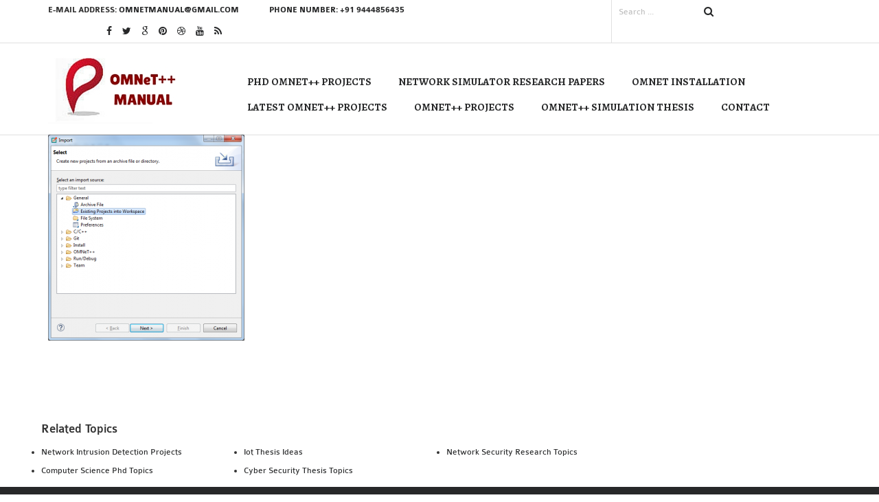

--- FILE ---
content_type: text/html; charset=UTF-8
request_url: https://omnet-manual.com/lte-installation/lte-installation-step-7/
body_size: 10581
content:
<!DOCTYPE html>
<html lang="en-US">
<head>
	<meta charset="UTF-8">
	
	<!-- Mobile Specific Meta -->
	<meta name="viewport" content="width=device-width, initial-scale=1, maximum-scale=1" />
	 <!-- Pingbacks -->
	<link rel="pingback" href="https://omnet-manual.com/xmlrpc.php">
	<script type='text/javascript'>var TemplateDir='https://omnet-manual.com/wp-content/themes/defender'</script>	<!-- Favicon -->
			<link rel="shortcut icon" href="https://omnet-manual.com/wp-content/uploads/2015/12/OMNET-SIMULATOR-FAVICON.jpg">
		<meta name='robots' content='index, follow, max-image-preview:large, max-snippet:-1, max-video-preview:-1' />
	<style>img:is([sizes="auto" i], [sizes^="auto," i]) { contain-intrinsic-size: 3000px 1500px }</style>
	
	<!-- This site is optimized with the Yoast SEO plugin v24.4 - https://yoast.com/wordpress/plugins/seo/ -->
	<title>LTE INSTALLATION Step 7 &#8211; OMNeT++ Simulator</title>
	<link rel="canonical" href="https://omnet-manual.com/lte-installation/lte-installation-step-7/" />
	<meta property="og:locale" content="en_US" />
	<meta property="og:type" content="article" />
	<meta property="og:title" content="LTE INSTALLATION Step 7 &#8211; OMNeT++ Simulator" />
	<meta property="og:url" content="https://omnet-manual.com/lte-installation/lte-installation-step-7/" />
	<meta property="og:site_name" content="OMNeT++ Simulator" />
	<meta property="og:image" content="https://omnet-manual.com/lte-installation/lte-installation-step-7" />
	<meta property="og:image:width" content="525" />
	<meta property="og:image:height" content="550" />
	<meta property="og:image:type" content="image/png" />
	<meta name="twitter:card" content="summary_large_image" />
	<script type="application/ld+json" class="yoast-schema-graph">{"@context":"https://schema.org","@graph":[{"@type":"WebPage","@id":"https://omnet-manual.com/lte-installation/lte-installation-step-7/","url":"https://omnet-manual.com/lte-installation/lte-installation-step-7/","name":"LTE INSTALLATION Step 7 &#8211; OMNeT++ Simulator","isPartOf":{"@id":"https://omnet-manual.com/#website"},"primaryImageOfPage":{"@id":"https://omnet-manual.com/lte-installation/lte-installation-step-7/#primaryimage"},"image":{"@id":"https://omnet-manual.com/lte-installation/lte-installation-step-7/#primaryimage"},"thumbnailUrl":"https://omnet-manual.com/wp-content/uploads/2015/12/LTE-INSTALLATION-Step-7.png","datePublished":"2015-12-28T04:31:08+00:00","breadcrumb":{"@id":"https://omnet-manual.com/lte-installation/lte-installation-step-7/#breadcrumb"},"inLanguage":"en-US","potentialAction":[{"@type":"ReadAction","target":["https://omnet-manual.com/lte-installation/lte-installation-step-7/"]}]},{"@type":"ImageObject","inLanguage":"en-US","@id":"https://omnet-manual.com/lte-installation/lte-installation-step-7/#primaryimage","url":"https://omnet-manual.com/wp-content/uploads/2015/12/LTE-INSTALLATION-Step-7.png","contentUrl":"https://omnet-manual.com/wp-content/uploads/2015/12/LTE-INSTALLATION-Step-7.png","width":525,"height":550},{"@type":"BreadcrumbList","@id":"https://omnet-manual.com/lte-installation/lte-installation-step-7/#breadcrumb","itemListElement":[{"@type":"ListItem","position":1,"name":"Home","item":"https://omnet-manual.com/"},{"@type":"ListItem","position":2,"name":"LTE INSTALLATION","item":"https://omnet-manual.com/lte-installation/"},{"@type":"ListItem","position":3,"name":"LTE INSTALLATION Step 7"}]},{"@type":"WebSite","@id":"https://omnet-manual.com/#website","url":"https://omnet-manual.com/","name":"OMNeT++ Simulator","description":"OMNeT++ Simulator PROJECTS","potentialAction":[{"@type":"SearchAction","target":{"@type":"EntryPoint","urlTemplate":"https://omnet-manual.com/?s={search_term_string}"},"query-input":{"@type":"PropertyValueSpecification","valueRequired":true,"valueName":"search_term_string"}}],"inLanguage":"en-US"}]}</script>
	<!-- / Yoast SEO plugin. -->


<link rel='dns-prefetch' href='//www.googletagmanager.com' />
<link rel='dns-prefetch' href='//fonts.googleapis.com' />
<link rel="alternate" type="application/rss+xml" title="OMNeT++ Simulator &raquo; Feed" href="https://omnet-manual.com/feed/" />
<script type="text/javascript">
/* <![CDATA[ */
window._wpemojiSettings = {"baseUrl":"https:\/\/s.w.org\/images\/core\/emoji\/15.0.3\/72x72\/","ext":".png","svgUrl":"https:\/\/s.w.org\/images\/core\/emoji\/15.0.3\/svg\/","svgExt":".svg","source":{"concatemoji":"https:\/\/omnet-manual.com\/wp-includes\/js\/wp-emoji-release.min.js?ver=6.7.2"}};
/*! This file is auto-generated */
!function(i,n){var o,s,e;function c(e){try{var t={supportTests:e,timestamp:(new Date).valueOf()};sessionStorage.setItem(o,JSON.stringify(t))}catch(e){}}function p(e,t,n){e.clearRect(0,0,e.canvas.width,e.canvas.height),e.fillText(t,0,0);var t=new Uint32Array(e.getImageData(0,0,e.canvas.width,e.canvas.height).data),r=(e.clearRect(0,0,e.canvas.width,e.canvas.height),e.fillText(n,0,0),new Uint32Array(e.getImageData(0,0,e.canvas.width,e.canvas.height).data));return t.every(function(e,t){return e===r[t]})}function u(e,t,n){switch(t){case"flag":return n(e,"\ud83c\udff3\ufe0f\u200d\u26a7\ufe0f","\ud83c\udff3\ufe0f\u200b\u26a7\ufe0f")?!1:!n(e,"\ud83c\uddfa\ud83c\uddf3","\ud83c\uddfa\u200b\ud83c\uddf3")&&!n(e,"\ud83c\udff4\udb40\udc67\udb40\udc62\udb40\udc65\udb40\udc6e\udb40\udc67\udb40\udc7f","\ud83c\udff4\u200b\udb40\udc67\u200b\udb40\udc62\u200b\udb40\udc65\u200b\udb40\udc6e\u200b\udb40\udc67\u200b\udb40\udc7f");case"emoji":return!n(e,"\ud83d\udc26\u200d\u2b1b","\ud83d\udc26\u200b\u2b1b")}return!1}function f(e,t,n){var r="undefined"!=typeof WorkerGlobalScope&&self instanceof WorkerGlobalScope?new OffscreenCanvas(300,150):i.createElement("canvas"),a=r.getContext("2d",{willReadFrequently:!0}),o=(a.textBaseline="top",a.font="600 32px Arial",{});return e.forEach(function(e){o[e]=t(a,e,n)}),o}function t(e){var t=i.createElement("script");t.src=e,t.defer=!0,i.head.appendChild(t)}"undefined"!=typeof Promise&&(o="wpEmojiSettingsSupports",s=["flag","emoji"],n.supports={everything:!0,everythingExceptFlag:!0},e=new Promise(function(e){i.addEventListener("DOMContentLoaded",e,{once:!0})}),new Promise(function(t){var n=function(){try{var e=JSON.parse(sessionStorage.getItem(o));if("object"==typeof e&&"number"==typeof e.timestamp&&(new Date).valueOf()<e.timestamp+604800&&"object"==typeof e.supportTests)return e.supportTests}catch(e){}return null}();if(!n){if("undefined"!=typeof Worker&&"undefined"!=typeof OffscreenCanvas&&"undefined"!=typeof URL&&URL.createObjectURL&&"undefined"!=typeof Blob)try{var e="postMessage("+f.toString()+"("+[JSON.stringify(s),u.toString(),p.toString()].join(",")+"));",r=new Blob([e],{type:"text/javascript"}),a=new Worker(URL.createObjectURL(r),{name:"wpTestEmojiSupports"});return void(a.onmessage=function(e){c(n=e.data),a.terminate(),t(n)})}catch(e){}c(n=f(s,u,p))}t(n)}).then(function(e){for(var t in e)n.supports[t]=e[t],n.supports.everything=n.supports.everything&&n.supports[t],"flag"!==t&&(n.supports.everythingExceptFlag=n.supports.everythingExceptFlag&&n.supports[t]);n.supports.everythingExceptFlag=n.supports.everythingExceptFlag&&!n.supports.flag,n.DOMReady=!1,n.readyCallback=function(){n.DOMReady=!0}}).then(function(){return e}).then(function(){var e;n.supports.everything||(n.readyCallback(),(e=n.source||{}).concatemoji?t(e.concatemoji):e.wpemoji&&e.twemoji&&(t(e.twemoji),t(e.wpemoji)))}))}((window,document),window._wpemojiSettings);
/* ]]> */
</script>
<style id='wp-emoji-styles-inline-css' type='text/css'>

	img.wp-smiley, img.emoji {
		display: inline !important;
		border: none !important;
		box-shadow: none !important;
		height: 1em !important;
		width: 1em !important;
		margin: 0 0.07em !important;
		vertical-align: -0.1em !important;
		background: none !important;
		padding: 0 !important;
	}
</style>
<link rel='stylesheet' id='contact-form-7-css' href='https://omnet-manual.com/wp-content/plugins/contact-form-7/includes/css/styles.css?ver=6.0.3' type='text/css' media='all' />
<link rel='stylesheet' id='tt-base-font337933719-css' href='//fonts.googleapis.com/css?family=Alegreya%3A400italic%2C700italic%2C900italic%2C400%2C700%2C900&#038;ver=6.7.2' type='text/css' media='all' />
<link rel='stylesheet' id='tt-1-font-awesome.min.css-css' href='https://omnet-manual.com/wp-content/themes/defender/css/1-font-awesome.min.css?ver=6.7.2' type='text/css' media='all' />
<link rel='stylesheet' id='tt-bootstrap.css-css' href='https://omnet-manual.com/wp-content/themes/defender/css/bootstrap.css?ver=6.7.2' type='text/css' media='all' />
<link rel='stylesheet' id='tt-icomoon.css-css' href='https://omnet-manual.com/wp-content/themes/defender/css/icomoon.css?ver=6.7.2' type='text/css' media='all' />
<link rel='stylesheet' id='tt-owl-carousel.css-css' href='https://omnet-manual.com/wp-content/themes/defender/css/owl-carousel.css?ver=6.7.2' type='text/css' media='all' />
<link rel='stylesheet' id='tt-main-style-css' href='https://omnet-manual.com/wp-content/themes/defender/css/screen.css?ver=6.7.2' type='text/css' media='all' />
<style id='tt-main-style-inline-css' type='text/css'>
.et_divi_builder #et_builder_outer_content .et_pb_fullwidth_header{
padding :10px!important;
border-radius:10px!important;
}
.et_divi_builder #et_builder_outer_content{
margin-top:9px;
}
header .navigation nav ul li > ul {
  BACKGROUND-COLOR:#900000!IMPORTANT;
}
header .navigation nav ul li > ul li a{
  color:#ffffff!important;
}

.wpcf7-form input, .wpcf7-form textarea {
 border: 1px solid #ccc;
}


</style>
<link rel='stylesheet' id='tt-theme-style-css' href='https://omnet-manual.com/wp-content/themes/defender/style.css?ver=6.7.2' type='text/css' media='all' />
<link rel='stylesheet' id='et-builder-modules-style-css' href='https://omnet-manual.com/wp-content/plugins/divi-builder/framework/styles/frontend-builder-plugin-style.css?ver=1.0' type='text/css' media='all' />
<link rel='stylesheet' id='magnific-popup-css' href='https://omnet-manual.com/wp-content/plugins/divi-builder/framework/styles/magnific_popup.css?ver=1.0' type='text/css' media='all' />
<link rel='stylesheet' id='ekit-widget-styles-css' href='https://omnet-manual.com/wp-content/plugins/elementskit-lite/widgets/init/assets/css/widget-styles.css?ver=3.4.5' type='text/css' media='all' />
<link rel='stylesheet' id='ekit-widget-styles-pro-css' href='https://omnet-manual.com/wp-content/plugins/elementskit/widgets/init/assets/css/widget-styles-pro.css?ver=3.8.3' type='text/css' media='all' />
<link rel='stylesheet' id='ekit-responsive-css' href='https://omnet-manual.com/wp-content/plugins/elementskit-lite/widgets/init/assets/css/responsive.css?ver=3.4.5' type='text/css' media='all' />
<script type="text/javascript" src="https://omnet-manual.com/wp-includes/js/jquery/jquery.min.js?ver=3.7.1" id="jquery-core-js"></script>
<script type="text/javascript" src="https://omnet-manual.com/wp-includes/js/jquery/jquery-migrate.min.js?ver=3.4.1" id="jquery-migrate-js"></script>

<!-- Google tag (gtag.js) snippet added by Site Kit -->

<!-- Google Analytics snippet added by Site Kit -->
<script type="text/javascript" src="https://www.googletagmanager.com/gtag/js?id=G-ZHX4E75EYS" id="google_gtagjs-js" async></script>
<script type="text/javascript" id="google_gtagjs-js-after">
/* <![CDATA[ */
window.dataLayer = window.dataLayer || [];function gtag(){dataLayer.push(arguments);}
gtag("set","linker",{"domains":["omnet-manual.com"]});
gtag("js", new Date());
gtag("set", "developer_id.dZTNiMT", true);
gtag("config", "G-ZHX4E75EYS");
/* ]]> */
</script>

<!-- End Google tag (gtag.js) snippet added by Site Kit -->
<link rel="https://api.w.org/" href="https://omnet-manual.com/wp-json/" /><link rel="alternate" title="JSON" type="application/json" href="https://omnet-manual.com/wp-json/wp/v2/media/721" /><link rel="EditURI" type="application/rsd+xml" title="RSD" href="https://omnet-manual.com/xmlrpc.php?rsd" />
<meta name="generator" content="WordPress 6.7.2" />
<link rel='shortlink' href='https://omnet-manual.com/?p=721' />
<link rel="alternate" title="oEmbed (JSON)" type="application/json+oembed" href="https://omnet-manual.com/wp-json/oembed/1.0/embed?url=https%3A%2F%2Fomnet-manual.com%2Flte-installation%2Flte-installation-step-7%2F" />
<link rel="alternate" title="oEmbed (XML)" type="text/xml+oembed" href="https://omnet-manual.com/wp-json/oembed/1.0/embed?url=https%3A%2F%2Fomnet-manual.com%2Flte-installation%2Flte-installation-step-7%2F&#038;format=xml" />

		<!-- GA Google Analytics @ https://m0n.co/ga -->
		<script>
			(function(i,s,o,g,r,a,m){i['GoogleAnalyticsObject']=r;i[r]=i[r]||function(){
			(i[r].q=i[r].q||[]).push(arguments)},i[r].l=1*new Date();a=s.createElement(o),
			m=s.getElementsByTagName(o)[0];a.async=1;a.src=g;m.parentNode.insertBefore(a,m)
			})(window,document,'script','https://www.google-analytics.com/analytics.js','ga');
			ga('create', 'UA-188488118-1', 'auto');
			ga('send', 'pageview');
		</script>

	<meta name="generator" content="Site Kit by Google 1.146.0" /><script type="text/javascript">var ajaxurl = 'https://omnet-manual.com/wp-admin/admin-ajax.php';</script><meta name="generator" content="Elementor 3.27.5; features: additional_custom_breakpoints; settings: css_print_method-external, google_font-enabled, font_display-swap">
<script type="text/javascript">var elementskit_module_parallax_url = "https://omnet-manual.com/wp-content/plugins/elementskit/modules/parallax/";</script>			<style>
				.e-con.e-parent:nth-of-type(n+4):not(.e-lazyloaded):not(.e-no-lazyload),
				.e-con.e-parent:nth-of-type(n+4):not(.e-lazyloaded):not(.e-no-lazyload) * {
					background-image: none !important;
				}
				@media screen and (max-height: 1024px) {
					.e-con.e-parent:nth-of-type(n+3):not(.e-lazyloaded):not(.e-no-lazyload),
					.e-con.e-parent:nth-of-type(n+3):not(.e-lazyloaded):not(.e-no-lazyload) * {
						background-image: none !important;
					}
				}
				@media screen and (max-height: 640px) {
					.e-con.e-parent:nth-of-type(n+2):not(.e-lazyloaded):not(.e-no-lazyload),
					.e-con.e-parent:nth-of-type(n+2):not(.e-lazyloaded):not(.e-no-lazyload) * {
						background-image: none !important;
					}
				}
			</style>
					<style type="text/css" id="wp-custom-css">
			p {
    color: #333;
}		</style>
		</head>
<body class="attachment attachment-template-default attachmentid-721 attachment-png et_divi_builder elementor-default elementor-kit-1895">	
	<!-- Preloader -->
	<div id="preloader">
		<div class="progress-bar-wrapper">
			<div class="actual-progress"></div>
		</div>
	</div>
			<!-- Page Wrapper -->
	<div class="page-wrapper">
		<!-- Header -->
		<header>
			<div class="contact-block">
				<div class="container">
					<div class="row">
						<div class="col-md-20">
																<p>e-mail address: <a href="mailto:omnetmanual@gmail.com">omnetmanual@gmail.com</a></p>						
																<div class="phones">
									<a href="tel:9444856435">Phone number: +91 9444856435</a>
									<div class="phones-wrapper" style="display:none">
																					<p>
																									Tel 																																					<a href="#">7639361621</a>
																							</p>
																			</div>
								</div>
														<ul class="social-block">
																		<li>
											<a href="https://www.facebook.com/Omnet-Manual-190498171316620/" target="_blank"><i class="fa fa-facebook" title="facebook"></i></a>
										</li>
																			<li>
											<a href="https://twitter.com/InfoDcruz" target="_blank"><i class="fa fa-twitter" title="twitter"></i></a>
										</li>
																			<li>
											<a href="https://plus.google.com/b/106493970703829656792/106493970703829656792/videos?hl=en-GB&pageId=106493970703829656792" target="_blank"><i class="fa fa-google" title="google"></i></a>
										</li>
																			<li>
											<a href="https://in.pinterest.com/omnetmanual/" target="_blank"><i class="fa fa-pinterest" title="pinterest"></i></a>
										</li>
																			<li>
											<a href="http://www.dailymotion.com/Omnet-Manual" target="_blank"><i class="fa fa-dribbble" title="dribbble"></i></a>
										</li>
																			<li>
											<a href="https://www.youtube.com/channel/UCrQpEaGWM3pBn-YG8CwUraQ" target="_blank"><i class="fa fa-youtube" title="youtube"></i></a>
										</li>
																			<li>
											<a href="https://omnet-manual.com/" target="_blank"><i class="fa fa-rss" title="rss"></i></a>
										</li>
																</ul>
						</div>

						<div class="col-md-4">
							<form method="get" role="search" action="https://omnet-manual.com/" class="search-form">
	<input type="text" value="" name="s" class="input-line" placeholder="Search ...">
	<input type="submit" value="" class="search-button">
	<i class="icon fa fa-search"></i>
</form>						</div>
					</div>
				</div>
			</div>
			<div class="navigation">
				<div class="container">
					<div class="row">
						<div class="col-xs-12 col-md-6">
							<a href="https://omnet-manual.com" style="" >
																	<img src="https://omnet-manual.com/wp-content/uploads/2015/12/OMNeTMANUAL.jpg" alt="DEFENDER">
															</a>
						</div>
						<div class="col-xs-12 col-md-18">
							<nav>
								<i class="menu-toggle fa fa-bars hidden-md hidden-lg"></i>
								<ul>
									<li id="menu-item-932" class="menu-item menu-item-type-post_type menu-item-object-page menu-item-has-children menu-item-932"><a href="https://omnet-manual.com/phd-omnet-projects/">Phd Omnet++ Projects</a>
<ul class="sub-menu">
	<li id="menu-item-934" class="menu-item menu-item-type-post_type menu-item-object-page menu-item-934"><a href="https://omnet-manual.com/research-projects-in-omnet/">RESEARCH PROJECTS IN OMNET++</a></li>
</ul>
</li>
<li id="menu-item-539" class="menu-item menu-item-type-post_type menu-item-object-page menu-item-has-children menu-item-539"><a href="https://omnet-manual.com/network-simulator-research-papers/">Network Simulator Research Papers</a>
<ul class="sub-menu">
	<li id="menu-item-925" class="menu-item menu-item-type-post_type menu-item-object-page menu-item-925"><a href="https://omnet-manual.com/omnet-thesis/">Omnet++ Thesis</a></li>
	<li id="menu-item-538" class="menu-item menu-item-type-post_type menu-item-object-page menu-item-538"><a href="https://omnet-manual.com/phd-omnet-projects/">Phd Omnet++ Projects</a></li>
	<li id="menu-item-540" class="menu-item menu-item-type-post_type menu-item-object-page menu-item-540"><a href="https://omnet-manual.com/ms-omnet-projects/">MS Omnet++ Projects</a></li>
	<li id="menu-item-541" class="menu-item menu-item-type-post_type menu-item-object-page menu-item-541"><a href="https://omnet-manual.com/m-tech-omnet-projects/">M.Tech Omnet++ Projects</a></li>
	<li id="menu-item-542" class="menu-item menu-item-type-post_type menu-item-object-page menu-item-542"><a href="https://omnet-manual.com/latest-omnet-projects/">Latest Omnet++ Projects</a></li>
	<li id="menu-item-543" class="menu-item menu-item-type-post_type menu-item-object-page menu-item-543"><a href="https://omnet-manual.com/2016-omnet-projects/">2016 Omnet++ Projects</a></li>
	<li id="menu-item-544" class="menu-item menu-item-type-post_type menu-item-object-page menu-item-544"><a href="https://omnet-manual.com/2015-omnet-projects/">2015 Omnet++ Projects</a></li>
</ul>
</li>
<li id="menu-item-897" class="menu-item menu-item-type-post_type menu-item-object-page menu-item-has-children menu-item-897"><a href="https://omnet-manual.com/omnet-installation/">OMNET  INSTALLATION</a>
<ul class="sub-menu">
	<li id="menu-item-890" class="menu-item menu-item-type-post_type menu-item-object-page menu-item-890"><a href="https://omnet-manual.com/4g-lte-installation/">4G LTE INSTALLATION</a></li>
	<li id="menu-item-891" class="menu-item menu-item-type-post_type menu-item-object-page menu-item-891"><a href="https://omnet-manual.com/castalia-installation/">CASTALIA INSTALLATION</a></li>
	<li id="menu-item-892" class="menu-item menu-item-type-post_type menu-item-object-page menu-item-892"><a href="https://omnet-manual.com/inet-framework-installation/">INET FRAMEWORK INSTALLATION</a></li>
	<li id="menu-item-893" class="menu-item menu-item-type-post_type menu-item-object-page menu-item-893"><a href="https://omnet-manual.com/inetmanet-installation/">INETMANET INSTALLATION</a></li>
	<li id="menu-item-894" class="menu-item menu-item-type-post_type menu-item-object-page menu-item-894"><a href="https://omnet-manual.com/jdk-installation/">JDK INSTALLATION</a></li>
	<li id="menu-item-895" class="menu-item menu-item-type-post_type menu-item-object-page menu-item-895"><a href="https://omnet-manual.com/lte-installation/">LTE INSTALLATION</a></li>
	<li id="menu-item-896" class="menu-item menu-item-type-post_type menu-item-object-page menu-item-896"><a href="https://omnet-manual.com/mixim-installation/">MIXIM INSTALLATION</a></li>
	<li id="menu-item-898" class="menu-item menu-item-type-post_type menu-item-object-page menu-item-898"><a href="https://omnet-manual.com/os3-installation/">Os3 INSTALLATION</a></li>
	<li id="menu-item-899" class="menu-item menu-item-type-post_type menu-item-object-page menu-item-899"><a href="https://omnet-manual.com/sumo-installation/">SUMO INSTALLATION</a></li>
	<li id="menu-item-900" class="menu-item menu-item-type-post_type menu-item-object-page menu-item-900"><a href="https://omnet-manual.com/veins-installation/">VEINS INSTALLATION</a></li>
</ul>
</li>
<li id="menu-item-903" class="menu-item menu-item-type-post_type menu-item-object-page menu-item-has-children menu-item-903"><a href="https://omnet-manual.com/latest-omnet-projects/">Latest Omnet++ Projects</a>
<ul class="sub-menu">
	<li id="menu-item-902" class="menu-item menu-item-type-post_type menu-item-object-page menu-item-902"><a href="https://omnet-manual.com/aodv-omnet-source-code/">AODV  OMNET++ SOURCE CODE</a></li>
	<li id="menu-item-901" class="menu-item menu-item-type-post_type menu-item-object-page menu-item-901"><a href="https://omnet-manual.com/veins-omnetpp/">VEINS OMNETPP</a></li>
	<li id="menu-item-904" class="menu-item menu-item-type-post_type menu-item-object-page menu-item-904"><a href="https://omnet-manual.com/network-attacks-in-omnet/">Network Attacks in OMNeT++</a></li>
	<li id="menu-item-905" class="menu-item menu-item-type-post_type menu-item-object-page menu-item-905"><a href="https://omnet-manual.com/network-security-omnet-projects/">NETWORK SECURITY OMNET++ PROJECTS</a></li>
	<li id="menu-item-911" class="menu-item menu-item-type-post_type menu-item-object-page menu-item-has-children menu-item-911"><a href="https://omnet-manual.com/omnet-framework-tutorial/">Omnet++ Framework Tutorial</a>
	<ul class="sub-menu">
		<li id="menu-item-906" class="menu-item menu-item-type-post_type menu-item-object-page menu-item-906"><a href="https://omnet-manual.com/network-simulator-research-papers/">Network Simulator Research Papers</a></li>
		<li id="menu-item-907" class="menu-item menu-item-type-post_type menu-item-object-page menu-item-907"><a href="https://omnet-manual.com/omnet-ad-hoc-simulation/">OMNET++ AD-HOC SIMULATION</a></li>
		<li id="menu-item-908" class="menu-item menu-item-type-post_type menu-item-object-page menu-item-908"><a href="https://omnet-manual.com/omnet-bandwidth/">OmneT++ Bandwidth</a></li>
		<li id="menu-item-909" class="menu-item menu-item-type-post_type menu-item-object-page menu-item-909"><a href="https://omnet-manual.com/omnet-bluetooth-projects/">OMNET++ BLUETOOTH PROJECTS</a></li>
		<li id="menu-item-910" class="menu-item menu-item-type-post_type menu-item-object-page menu-item-910"><a href="https://omnet-manual.com/omnet-code-wsn/">OMNET++ CODE WSN</a></li>
		<li id="menu-item-912" class="menu-item menu-item-type-post_type menu-item-object-page menu-item-912"><a href="https://omnet-manual.com/omnet-lte-module/">OMNET++ LTE MODULE</a></li>
		<li id="menu-item-913" class="menu-item menu-item-type-post_type menu-item-object-page menu-item-913"><a href="https://omnet-manual.com/omnet-mesh-network-projects/">OMNET++ MESH NETWORK PROJECTS</a></li>
		<li id="menu-item-914" class="menu-item menu-item-type-post_type menu-item-object-page menu-item-914"><a href="https://omnet-manual.com/omnet-mixim-manual/">OMNET++ MIXIM MANUAL</a></li>
	</ul>
</li>
</ul>
</li>
<li id="menu-item-917" class="menu-item menu-item-type-post_type menu-item-object-page menu-item-has-children menu-item-917"><a href="https://omnet-manual.com/omnet-projects/">OMNeT++ Projects</a>
<ul class="sub-menu">
	<li id="menu-item-916" class="menu-item menu-item-type-post_type menu-item-object-page menu-item-916"><a href="https://omnet-manual.com/omnet-os3-manual/">OMNeT++ OS3 Manual</a></li>
	<li id="menu-item-915" class="menu-item menu-item-type-post_type menu-item-object-page menu-item-915"><a href="https://omnet-manual.com/omnet-network-projects/">OMNET++ NETWORK PROJECTS</a></li>
	<li id="menu-item-918" class="menu-item menu-item-type-post_type menu-item-object-page menu-item-918"><a href="https://omnet-manual.com/omnet-routing-examples/">OMNET++ ROUTING EXAMPLES</a></li>
	<li id="menu-item-919" class="menu-item menu-item-type-post_type menu-item-object-page menu-item-919"><a href="https://omnet-manual.com/omnet-routing-protocol-projects/">OMNeT++ Routing Protocol Projects</a></li>
	<li id="menu-item-920" class="menu-item menu-item-type-post_type menu-item-object-page menu-item-920"><a href="https://omnet-manual.com/omnet-sample-project/">OMNET++ SAMPLE PROJECT</a></li>
	<li id="menu-item-921" class="menu-item menu-item-type-post_type menu-item-object-page menu-item-921"><a href="https://omnet-manual.com/omnet-sdn-projects/">OMNeT++ SDN PROJECTS</a></li>
	<li id="menu-item-923" class="menu-item menu-item-type-post_type menu-item-object-page menu-item-923"><a href="https://omnet-manual.com/omnet-smart-grid/">OMNET++ SMART GRID</a></li>
	<li id="menu-item-924" class="menu-item menu-item-type-post_type menu-item-object-page menu-item-924"><a href="https://omnet-manual.com/omnet-sumo-tutorial/">OMNeT++ SUMO Tutorial</a></li>
</ul>
</li>
<li id="menu-item-922" class="menu-item menu-item-type-post_type menu-item-object-page menu-item-has-children menu-item-922"><a href="https://omnet-manual.com/omnet-simulation-thesis/">OMNET++ SIMULATION THESIS</a>
<ul class="sub-menu">
	<li id="menu-item-926" class="menu-item menu-item-type-post_type menu-item-object-page menu-item-926"><a href="https://omnet-manual.com/omnet-tutorial-for-wireless-sensor-network/">OMNET++ TUTORIAL FOR WIRELESS SENSOR NETWORK</a></li>
	<li id="menu-item-927" class="menu-item menu-item-type-post_type menu-item-object-page menu-item-927"><a href="https://omnet-manual.com/omnet-vanet-projects/">OMNET++ VANET PROJECTS</a></li>
	<li id="menu-item-928" class="menu-item menu-item-type-post_type menu-item-object-page menu-item-928"><a href="https://omnet-manual.com/omnet-wireless-body-area-network-projects/">OMNET++ WIRELESS BODY AREA NETWORK PROJECTS</a></li>
	<li id="menu-item-929" class="menu-item menu-item-type-post_type menu-item-object-page menu-item-has-children menu-item-929"><a href="https://omnet-manual.com/omnet-wireless-network-simulation/">OMNET++ WIRELESS NETWORK SIMULATION</a>
	<ul class="sub-menu">
		<li id="menu-item-930" class="menu-item menu-item-type-post_type menu-item-object-page menu-item-930"><a href="https://omnet-manual.com/omnet-zigbee-module/">OMNeT++ Zigbee Module</a></li>
	</ul>
</li>
	<li id="menu-item-933" class="menu-item menu-item-type-post_type menu-item-object-page menu-item-933"><a href="https://omnet-manual.com/qos-omnet/">QOS OMNET++</a></li>
	<li id="menu-item-931" class="menu-item menu-item-type-post_type menu-item-object-page menu-item-931"><a href="https://omnet-manual.com/openflow-omnetpp/">OPENFLOW OMNETPP</a></li>
</ul>
</li>
<li id="menu-item-889" class="menu-item menu-item-type-post_type menu-item-object-page menu-item-889"><a href="https://omnet-manual.com/contact/">Contact</a></li>
								</ul>
							</nav>
						</div>
					</div>
				</div>
			</div>
		</header><!-- Main Content -->
<div class="content-wrapper">
	<section class="blog-section sidebar-right">
		<div class="container">
								
											<p class="attachment"><a href='https://omnet-manual.com/wp-content/uploads/2015/12/LTE-INSTALLATION-Step-7.png'><img fetchpriority="high" decoding="async" width="286" height="300" src="https://omnet-manual.com/wp-content/uploads/2015/12/LTE-INSTALLATION-Step-7-286x300.png" class="attachment-medium size-medium" alt="" srcset="https://omnet-manual.com/wp-content/uploads/2015/12/LTE-INSTALLATION-Step-7-286x300.png 286w, https://omnet-manual.com/wp-content/uploads/2015/12/LTE-INSTALLATION-Step-7.png 525w" sizes="(max-width: 286px) 100vw, 286px" /></a></p>
																				<!-- Sidebar -->
					<div class="col-md-7 col-lg-6 col-lg-offset-1">
						<div class="sidebar">
	<div class="row isotope-container">		
			</div>
</div>					</div>
									</div>
	</section>
</div>
<!--Main Content End-->
		<!-- Footer -->
<div class="container" ><div class="row"><div ><div class="text-white p-3 rounded">
<h4 class=" d-flex flex-column align-items-center" > Related Topics  </h4>
<div id="extraContent" class="mt-3" >
    <div class="row row-cols-1 row-cols-md-4"><div class="col-md-6">
        <ul class="small">  
            <li><a href="https://omnet-manual.com/network-intrusion-detection-system-project/" >Network Intrusion Detection Projects</a></li>
            <li><a href="https://omnet-manual.com/phd-topics-in-computer-science/" >Computer Science Phd Topics</a></li>
              </ul>
</div>
<div class="col-md-6">
    <ul class="small"> 
 
        <li><a href="https://omnet-manual.com/iot-thesis-ideas/" >Iot Thesis Ideas</a></li>
        <li><a href="https://omnet-manual.com/thesis-topics-for-cyber-security/" >Cyber Security Thesis Topics</a></li>
                   
    </ul>
</div>
<div class="col-md-6">
    <ul class="small">
        <li><a href="https://omnet-manual.com/network-security-research-areas/" >Network Security Research Topics </a></li>
  
    </ul>
    </div>
    
</div></div></div></div></div></div>


<script>document.getElementById("toggleContent").addEventListener("click", function() { var content = document.getElementById("extraContent"); content.style.display = content.style.display === "none" ? "block" : "none"; });</script>
		<footer>
									<div class="copyrights">
				<div class="container">
					<div class="row">
						<div class="col-md-12">
							<p>designed by <a target="blank" href="https://omnet-manual.com/">OMNeT++ Projects .</a></p>
						</div>
						<div class="col-md-12">                         
										<ul class="social-block">
										<li>								<a class="google-plus" onClick="window.open('https://plus.google.com/share?url=https%3A%2F%2Fomnet-manual.com%2Flte-installation%2Flte-installation-step-7%2F','sharer','toolbar=0,status=0,width=548,height=325');"><i class="fa fa-google-plus"></i></a>
							</li>																<li>								<a class="facebook" onClick="window.open('http://www.facebook.com/sharer.php?s=100&amp;t=&amp;u=https%3A%2F%2Fomnet-manual.com%2Flte-installation%2Flte-installation-step-7%2F','sharer','toolbar=0,status=0,width=548,height=325');" href="javascript: void(0)"><i class="fa fa-facebook"></i></a>
							</li>																<li>								<a class="twitter" onClick="window.open('http://twitter.com/intent/tweet?url=https%3A%2F%2Fomnet-manual.com%2Flte-installation%2Flte-installation-step-7%2F&amp;text=','sharer','toolbar=0,status=0,width=548,height=325');"><i class="fa fa-twitter"></i></a>
							</li>																<li>								<a class="pinterest" onClick="window.open('https://www.pinterest.com/pin/create/button/?url=https%3A%2F%2Fomnet-manual.com%2Flte-installation%2Flte-installation-step-7%2F','sharer','toolbar=0,status=0,width=748,height=325');"><i class="fa fa-pinterest"></i></a>
							</li>																<li>								<a class="linkedin" onClick="window.open('http://www.linkedin.com/shareArticle?mini=true&amp;url=https%3A%2F%2Fomnet-manual.com%2Flte-installation%2Flte-installation-step-7%2F','sharer','toolbar=0,status=0,width=548,height=325');"><i class="fa fa-linkedin"></i></a>
							</li>																	<li>								<a class="vkontakte" onClick="window.open('http://www.vkontakte.ru/share.php?url=https%3A%2F%2Fomnet-manual.com%2Flte-installation%2Flte-installation-step-7%2F','sharer','toolbar=0,status=0,width=548,height=325');"><i class="fa fa-vk"></i></a>
							</li>												</ul>
								</div>
					</div>
				</div>
			</div>
		</footer>
	</div>
	<!-- ========================= START SCRIPTS ======================== -->
	<!--[if lt IE 9]>
	  <script src="https://oss.maxcdn.com/libs/html5shiv/3.7.0/html5shiv.js"></script>
	  <script src="https://oss.maxcdn.com/libs/respond.js/1.3.0/respond.min.js"></script>
	<![endif]-->
	<!-- ========================== END SCRIPTS ========================== -->
				<script>
				const lazyloadRunObserver = () => {
					const lazyloadBackgrounds = document.querySelectorAll( `.e-con.e-parent:not(.e-lazyloaded)` );
					const lazyloadBackgroundObserver = new IntersectionObserver( ( entries ) => {
						entries.forEach( ( entry ) => {
							if ( entry.isIntersecting ) {
								let lazyloadBackground = entry.target;
								if( lazyloadBackground ) {
									lazyloadBackground.classList.add( 'e-lazyloaded' );
								}
								lazyloadBackgroundObserver.unobserve( entry.target );
							}
						});
					}, { rootMargin: '200px 0px 200px 0px' } );
					lazyloadBackgrounds.forEach( ( lazyloadBackground ) => {
						lazyloadBackgroundObserver.observe( lazyloadBackground );
					} );
				};
				const events = [
					'DOMContentLoaded',
					'elementor/lazyload/observe',
				];
				events.forEach( ( event ) => {
					document.addEventListener( event, lazyloadRunObserver );
				} );
			</script>
			<script type="text/javascript" src="https://omnet-manual.com/wp-content/plugins/divi-builder/framework/scripts/frontend-builder-global-functions.js?ver=1.0" id="et-builder-modules-global-functions-script-js"></script>
<script type="text/javascript" src="https://omnet-manual.com/wp-includes/js/dist/hooks.min.js?ver=4d63a3d491d11ffd8ac6" id="wp-hooks-js"></script>
<script type="text/javascript" src="https://omnet-manual.com/wp-includes/js/dist/i18n.min.js?ver=5e580eb46a90c2b997e6" id="wp-i18n-js"></script>
<script type="text/javascript" id="wp-i18n-js-after">
/* <![CDATA[ */
wp.i18n.setLocaleData( { 'text direction\u0004ltr': [ 'ltr' ] } );
/* ]]> */
</script>
<script type="text/javascript" src="https://omnet-manual.com/wp-content/plugins/contact-form-7/includes/swv/js/index.js?ver=6.0.3" id="swv-js"></script>
<script type="text/javascript" id="contact-form-7-js-before">
/* <![CDATA[ */
var wpcf7 = {
    "api": {
        "root": "https:\/\/omnet-manual.com\/wp-json\/",
        "namespace": "contact-form-7\/v1"
    }
};
/* ]]> */
</script>
<script type="text/javascript" src="https://omnet-manual.com/wp-content/plugins/contact-form-7/includes/js/index.js?ver=6.0.3" id="contact-form-7-js"></script>
<script type="text/javascript" id="subscription-js-extra">
/* <![CDATA[ */
var ttSubscrConfig = {"error_class":"error","required_class":"s_error","required_msg":"Please insert email","invalid_email_class":"invalid_email","invalid_email_msg":"Invalid Email","input_timeout":"1","success_class":"success","animation_done_class":"animation_done","result_timeout":"3000","result_container_selector":"#newsletter .result_container","date_format":"F j, Y, g:i a","date_headline":"Date","no_data_posted":"No data received","error_open_create_files_msg":"Error writing to disk","success_msg":"Successfully Subscribed","error_writing_msg":"Couldn't write to file","subscription_nonce":"1bc3a29c73"};
/* ]]> */
</script>
<script type="text/javascript" src="https://omnet-manual.com/wp-content/themes/defender/tesla_framework/static/js/subscription.js?ver=6.7.2" id="subscription-js"></script>
<script type="text/javascript" src="https://omnet-manual.com/wp-content/plugins/elementskit-lite/libs/framework/assets/js/frontend-script.js?ver=3.4.5" id="elementskit-framework-js-frontend-js"></script>
<script type="text/javascript" id="elementskit-framework-js-frontend-js-after">
/* <![CDATA[ */
		var elementskit = {
			resturl: 'https://omnet-manual.com/wp-json/elementskit/v1/',
		}

		
/* ]]> */
</script>
<script type="text/javascript" src="https://omnet-manual.com/wp-content/plugins/elementskit-lite/widgets/init/assets/js/widget-scripts.js?ver=3.4.5" id="ekit-widget-scripts-js"></script>
<script type="text/javascript" src="https://omnet-manual.com/wp-content/themes/defender/js/1-jquery-ui.js?ver=6.7.2" id="tt-1-jquery-ui.js-js"></script>
<script type="text/javascript" src="https://omnet-manual.com/wp-content/themes/defender/js/2-bxslider.js?ver=6.7.2" id="tt-2-bxslider.js-js"></script>
<script type="text/javascript" src="https://omnet-manual.com/wp-content/themes/defender/js/3-modernizr.js?ver=6.7.2" id="tt-3-modernizr.js-js"></script>
<script type="text/javascript" src="https://omnet-manual.com/wp-content/themes/defender/js/4-imagesloaded.js?ver=6.7.2" id="tt-4-imagesloaded.js-js"></script>
<script type="text/javascript" src="https://omnet-manual.com/wp-content/themes/defender/js/5-bootstrap.js?ver=6.7.2" id="tt-5-bootstrap.js-js"></script>
<script type="text/javascript" src="https://omnet-manual.com/wp-content/themes/defender/js/6-owl-carousel.js?ver=6.7.2" id="tt-6-owl-carousel.js-js"></script>
<script type="text/javascript" src="https://omnet-manual.com/wp-content/themes/defender/js/7-isotope.js?ver=6.7.2" id="tt-7-isotope.js-js"></script>
<script type="text/javascript" src="https://omnet-manual.com/wp-content/themes/defender/js/8-packery-mode.js?ver=6.7.2" id="tt-8-packery-mode.js-js"></script>
<script type="text/javascript" src="https://omnet-manual.com/wp-content/themes/defender/js/9-fitvids.js?ver=6.7.2" id="tt-9-fitvids.js-js"></script>
<script type="text/javascript" src="https://omnet-manual.com/wp-content/themes/defender/js/jquery.cookie.js?ver=6.7.2" id="tt-jquery.cookie.js-js"></script>
<script type="text/javascript" src="https://omnet-manual.com/wp-content/themes/defender/js/options.js?ver=6.7.2" id="options.js-js"></script>
<script type="text/javascript" src="https://omnet-manual.com/wp-content/plugins/divi-builder/framework/scripts/jquery.fitvids.js?ver=1.0" id="divi-fitvids-js"></script>
<script type="text/javascript" src="https://omnet-manual.com/wp-content/plugins/divi-builder/framework/scripts/waypoints.min.js?ver=1.0" id="waypoints-js"></script>
<script type="text/javascript" src="https://omnet-manual.com/wp-content/plugins/divi-builder/framework/scripts/jquery.magnific-popup.js?ver=1.0" id="magnific-popup-js"></script>
<script type="text/javascript" id="et-builder-modules-script-js-extra">
/* <![CDATA[ */
var et_custom = {"ajaxurl":"https:\/\/omnet-manual.com\/wp-admin\/admin-ajax.php","images_uri":"https:\/\/omnet-manual.com\/wp-content\/themes\/defender\/images","builder_images_uri":"https:\/\/omnet-manual.com\/wp-content\/plugins\/divi-builder\/framework\/images","et_load_nonce":"344a8b3b77","subscription_failed":"Please, check the fields below to make sure you entered the correct information.","fill":"Fill","field":"field","invalid":"Invalid email","captcha":"Captcha","prev":"Prev","previous":"Previous","next":"Next","wrong_captcha":"You entered the wrong number in captcha.","is_builder_plugin_used":"1","is_divi_theme_used":""};
/* ]]> */
</script>
<script type="text/javascript" src="https://omnet-manual.com/wp-content/plugins/divi-builder/framework/scripts/frontend-builder-scripts.js?ver=1.0" id="et-builder-modules-script-js"></script>
	<script type="text/javascript"><script>
  (function(i,s,o,g,r,a,m){i['GoogleAnalyticsObject']=r;i[r]=i[r]||function(){
  (i[r].q=i[r].q||[]).push(arguments)},i[r].l=1*new Date();a=s.createElement(o),
  m=s.getElementsByTagName(o)[0];a.async=1;a.src=g;m.parentNode.insertBefore(a,m)
  })(window,document,'script','https://www.google-analytics.com/analytics.js','ga');

  ga('create', 'UA-76539923-1', 'auto');
  ga('send', 'pageview');

</script></script>
	</body>
</html>

--- FILE ---
content_type: text/css
request_url: https://omnet-manual.com/wp-content/themes/defender/css/screen.css?ver=6.7.2
body_size: 84368
content:
@charset "UTF-8";
/* ------------------------------------------------------------------
 * [Table of contents]
 *
 * 1. Base Styling
 * 2. WordPress Styles
 * 3. Tables
 * 4. Forms
 * 5. Buttons
 *
 * 6. UI Components
 *    6.1. Header
 *    6.2. Footer
 *    6.3. Sections
 *        6.3.1. Statistics
 *        6.3.2. About
 *        6.3.3. Showcase
 *        6.3.4. Attorneys
 *        6.3.5. Latest News
 *        6.3.6. FAQ
 *        6.3.7. Testimonials
 *        6.3.8. Contact
 *        6.3.9. Partners
 *        6.3.10. Hero
 *        6.3.11. Practice
 *        6.3.12. Map
 *        6.3.13. Blog
 *    6.4. Components
 *        6.4.1. Statistics Item
 *        6.4.2. Preview Box
 *        6.4.3. History Box
 *        6.4.4. Attorney
 *        6.4.5. News Item
 *        6.4.6. Simple Accordion
 *        6.4.7. User Testimonials
 *        6.4.8. Partners Carousel
 *        6.4.9. Attorneys Carousel
 *        6.4.10. Simple Theme Banner
 *        6.4.11. Aria Description
 *        6.4.12. Pagination
 *        6.4.13. Contact Info Block
 *        6.4.14. Blog Post
 *        6.4.15. Sidebar
 *        6.4.16. Main Slider
 *        6.4.17. Timeline Box
 *        6.4.18. Appointment Popup for Attorney
 *        6.4.19. Appointment Popup for Admin User
 *
 * ------------------------------------------------------------------ */
/* */
/* */
/* */
/* */
/* ----------------- 1. Base Styling ----------------- */
@font-face {
	font-family: Colaborate;
	src: url("fonts/colaborate_bold/ColabBol-webfont.eot"), url("fonts/colaborate_bold/ColabBol-webfont.eot?iefix") format("eot"), url("fonts/colaborate_bold/ColabBol-webfont.woff") format("woff"), url("fonts/colaborate_bold/ColabBol-webfont.ttf") format("truetype"), url("fonts/colaborate_bold/ColabBol-webfont.svg#webfont") format("svg");
	font-style: normal;
	font-weight: 700;
}
@font-face {
	font-family: Colaborate;
	src: url("fonts/colaborate_medium/ColabMed-webfont.eot"), url("fonts/colaborate_medium/ColabMed-webfont.eot?iefix") format("eot"), url("fonts/colaborate_medium/ColabMed-webfont.woff") format("woff"), url("fonts/colaborate_medium/ColabMed-webfont.ttf") format("truetype"), url("fonts/colaborate_medium/ColabMed-webfont.svg#webfont") format("svg");
	font-style: normal;
	font-weight: 500;
}
@font-face {
	font-family: Colaborate;
	src: url("fonts/colaborate_regular/ColabReg-webfont.eot"), url("fonts/colaborate_regular/ColabReg-webfont.eot?iefix") format("eot"), url("fonts/colaborate_regular/ColabReg-webfont.woff") format("woff"), url("fonts/colaborate_regular/ColabReg-webfont.ttf") format("truetype"), url("fonts/colaborate_regular/ColabReg-webfont.svg#webfont") format("svg");
	font-style: normal;
	font-weight: 400;
}
@font-face {
	font-family: Colaborate;
	src: url("fonts/colaborate_light/ColabLig-webfont.eot"), url("fonts/colaborate_light/ColabLig-webfont.eot?iefix") format("eot"), url("fonts/colaborate_light/ColabLig-webfont.woff") format("woff"), url("fonts/colaborate_light/ColabLig-webfont.ttf") format("truetype"), url("fonts/colaborate_light/ColabLig-webfont.svg#webfont") format("svg");
	font-style: normal;
	font-weight: 300;
}
@font-face {
	font-family: Colaborate;
	src: url("fonts/colaborate_thin/ColabThi-webfont.eot"), url("fonts/colaborate_thin/ColabThi-webfont.eot?iefix") format("eot"), url("fonts/colaborate_thin/ColabThi-webfont.woff") format("woff"), url("fonts/colaborate_thin/ColabThi-webfont.ttf") format("truetype"), url("fonts/colaborate_thin/ColabThi-webfont.svg#webfont") format("svg");
	font-style: normal;
	font-weight: 200;
}
* {
	margin: 0;
	border: 0;
	padding: 0;
	font-size: 100%;
}

body {
	font-family: "Colaborate", sans-serif;
	font-size: 15px;
	line-height: 1.8em;
	position: relative;
}

img {
	max-width: 100%;
	height: auto;
}

html .row-fit {
	margin: 0;
}
html .row-fit [class*="col-"] {
	padding: 0;
}

input[type="number"],
input[type="search"],
input[type="email"],
input[type="text"],
input[type="url"],
input[type="password"],
input[type="submit"],
textarea {
	-webkit-appearance: none;
	border-radius: 0;
}

a {
	text-decoration: none;
	color: #272829;
	-webkit-transition: all 0.15s cubic-bezier(0.55, 0.085, 0.68, 0.53);
	-moz-transition: all 0.15s cubic-bezier(0.55, 0.085, 0.68, 0.53);
	transition: all 0.15s cubic-bezier(0.55, 0.085, 0.68, 0.53);
}
a:hover, a:active, a:focus {
	color: #bdbdbd;
	text-decoration: none;
}
a.inverted {
	color: #bdbdbd;
}
a.inverted:hover {
	color: #272829;
}

p {
	color: #bdbdbd;
}

.image {
	text-align: center;
}

.align-center {
	text-align: center;
}

blockquote {
	margin: 20px 0 30px;
	padding: 0 0 0 30px;
	border-left: 5px solid #272829;
}
blockquote p {
	margin: 0 !important;
	font-family: "Alegreya", serif;
	color: #545d61;
	font-size: 24px !important;
	line-height: 42px !important;
	font-weight: 700 !important;
}
blockquote cite {
	font-style: normal;
	font-family: "Alegreya", serif;
	font-size: 14px;
	line-height: 1em;
	font-weight: 700;
}
blockquote cite:before {
	content: "- ";
}

.custom-blockquote {
	border: 0;
	padding: 40px 40px 40px 90px;
	background: #d99c45;
}
.custom-blockquote p {
	position: relative;
	margin: 0;
	color: #fff;
	font-size: 24px;
	line-height: 1.75em;
}
.custom-blockquote p:before {
	font-size: 75px;
	color: #ac7b35;
	top: 12px;
	left: -50px;
	position: absolute;
	content: "“";
}
.custom-blockquote p, .custom-blockquote span {
	font-family: "Alegreya", serif;
	font-weight: 700;
}
.custom-blockquote span {
	display: inline-block;
	margin: 10px 0 0;
	font-size: 14px;
	color: #272829;
}
.custom-blockquote span:before {
	content: "- ";
}
@media (max-width: 768px) {
	.custom-blockquote {
		padding: 25px 25px 25px 60px;
	}
	.custom-blockquote p:before {
		font-size: 56px;
		top: 5px;
		left: -45px;
	}
}

.page-wrapper {
	opacity: 0;
	-webkit-transition: all 0.3s ease-in-out;
	-moz-transition: all 0.3s ease-in-out;
	-o-transition: all 0.3s ease-in-out;
	transition: all 0.3s ease-in-out;
}

.dom-ready .page-wrapper {
	opacity: 1;
}
.dom-ready #preloader {
	display: none;
}

#preloader {
	position: fixed;
	width: 100%;
	height: 100vh;
	z-index: 999;
}
.new-visitor #preloader .progress-bar-wrapper {
	position: relative;
	top: 50%;
	-webkit-transform: translateY(-50%);
	-moz-transform: translateY(-50%);
	-ms-transform: translateY(-50%);
	-o-transform: translateY(-50%);
	transform: translateY(-50%);
	height: 10px;
	background: rgba(217, 156, 69, 0.2);
	-webkit-transition: all 0.4s ease-in-out;
	-moz-transition: all 0.4s ease-in-out;
	-o-transition: all 0.4s ease-in-out;
	transition: all 0.4s ease-in-out;
}
#preloader .progress-bar-wrapper .actual-progress {
	position: absolute;
	top: 0;
	left: 0;
	height: 100%;
	width: 0;
	background: #d99c45;
	-webkit-transition: all 1.8s cubic-bezier(0.23, 1, 0.32, 1);
	-moz-transition: all 1.8s cubic-bezier(0.23, 1, 0.32, 1);
	transition: all 1.8s cubic-bezier(0.23, 1, 0.32, 1);
}
#preloader.start .progress-bar-wrapper .actual-progress {
	width: 100%;
}
#preloader.done .progress-bar-wrapper {
	opacity: 0.01;
	height: 200vh;
}
#preloader.done .progress-bar-wrapper .actual-progress {
	background: rgba(217, 156, 69, 0.1);
}

/* ----------------- 2. Wordpress Styles ----------------- */
.alignleft {
	float: left;
	text-align: left;
	margin-bottom: 20px;
	margin-right: 20px;
	margin-top: 20px;
}

.alignright {
	float: right;
	text-align: right;
	margin-top: 20px;
	margin-bottom: 20px;
	margin-left: 20px;
}

.aligncenter {
	text-align: center;
}

img.size-full, img.size-large {
	max-width: 100%;
	width: auto;
	height: auto;
}

.wp-caption {
	max-width: 100%;
	position: relative;
}

.wp-caption-text {
	position: absolute;
	background: rgba(0, 0, 0, 0.5);
	bottom: 0;
	left: 0;
	right: 0;
	margin: 0 !important;
	padding: 11.326px;
	text-align: center;
	text-transform: uppercase;
	color: #ffffff;
	font-weight: 400;
}
.gallery-item {
	position: relative;
}

.bypostauthor {}

.parsley-errors-list {
	list-style-type: none;
	text-align: left !important;
	font-family: "Alegreya", serif;
	color: #d99c45;
	font-weight: 700;
	padding: 0;
	margin: 0;
}

.parsley-errors-list li {
	margin: -15px 0 20px;
}

textarea + .parsley-errors-list li {
	margin: -25px 0 35px;
}

/* ----------------- 3. Tables ----------------- */
table {
	width: 100%;
	table-layout: fixed;
}
table,
table td,
table th {
	text-align: center;
	border: 1px solid #e0e0e0;
}
table thead {
	background: #ae7d37;
	color: #fff;
}
table thead th {
	border-color: #ae7d37;
}
table tbody th,
table tbody td {
	background: #eee;
	color: #737a7d;
	padding: 6px 2px;
}
table tbody th a:hover,
table tbody td a:hover {
	color: #424242;
}
table tfoot {
	background: #d99c45;
}
table tfoot td {
	padding: 5px 0;
	border-color: #d99c45;
}
table tfoot td a {
	color: #fff;
	font-weight: 700;
	text-transform: uppercase;
}
/* ----------------- 4. Forms ----------------- */
.contact-form.align-center {
	margin-top: -40px;
}
@media (max-width: 992px) {
	.contact-form.align-center {
		margin-top: 0;
	}
}
.contact-form.align-center .button {
	position: relative;
	margin-top: 40px;
}
.contact-form .input-line {
	margin-bottom: 20px;
	background: transparent;
	display: block;
	width: 100%;
	font-size: 14px;
	color: #545d61;
	font-weight: 500;
	color: #545d61;
	padding: 12px 17px;
	border: 2px solid #e0e0e0;
	-webkit-transition: all 0.2s cubic-bezier(0.55, 0.085, 0.68, 0.53);
	-moz-transition: all 0.2s cubic-bezier(0.55, 0.085, 0.68, 0.53);
	transition: all 0.2s cubic-bezier(0.55, 0.085, 0.68, 0.53);
}
.contact-form .input-line::-webkit-input-placeholder {
	color: #545d61;
}
.contact-form .input-line:-moz-placeholder {
	color: #545d61;
}
.contact-form .input-line.placeholder {
	color: #545d61;
}
.contact-form .input-line:focus, .contact-form .input-line:active {
	outline: none;
}
.contact-form .input-line:focus, .contact-form .input-line.has-value {
	background: #fff;
	border-color: #d99c45;
}
.contact-form textarea {
	min-height: 120px;
	resize: none;
	margin-bottom: 30px !important;
}
.contact-form .button {
	min-width: 180px;
}

.contact-form label.input-line {
	border: 0;
	padding-left: 0;
	position: relative;
}
.contact-form label.input-line input {
	display: none;
}
.contact-form label.input-line input:checked + span:after {
	opacity: 1;
	-webkit-transform: scale(1);
	-ms-transform: scale(1);
	transform: scale(1);
}
.contact-form label.input-line span {
	cursor: pointer;
}
.contact-form label.input-line:before {
	content: "";
	cursor: pointer;
	position: relative;
	display: inline-block;
	border: 2px solid #e0e0e0;
	margin-right: 10px;
	height: 20px;
	width: 20px;
	top: 5px;
}
.contact-form label.input-line span:after {
	-webkit-transition: all .15s ease-in-out;
	-moz-transition: all .15s ease-in-out;
	transition: all .15s ease-in-out;
	-webkit-transform: scale(.4);
	-ms-transform: scale(.4);
	transform: scale(.4);
	-webkit-transform-origin: 0 0;
	-ms-transform-origin: 0 0;
	transform-origin: 0 0;
	position: absolute;
	font-family: FontAwesome;
	content: "\f00c";
	color: #d99c45;
	line-height: 1em;
	pointer-events: none;
	display: inline-block;
	font-size: 13px;
	opacity: 0;
	top: 20px;
	left: 4px;
}

.comments-area {
	margin-bottom: 40px;
}
.comments-area .commments-list {
	list-style-type: none;
	padding: 0;
	margin: 0;
	border-bottom: 1px solid #e0e0e0;
}
.comments-area .commments-list .comment {
	position: relative;
	list-style-type: none;
	padding-left: 100px;
	margin-bottom: 40px;
}
.comments-area .commments-list .comment ul,
.comments-area .commments-list .comment ol {
	padding: 0 0 0 18px;
}
.comments-area .commments-list .comment > .commments-list {
	margin-left: -48px;
	border-top: 1px solid #e0e0e0;
	margin-top: 30px;
	padding: 30px 0 0;
	border-bottom: 0;
}
.comments-area .commments-list .comment .image {
	position: absolute;
	width: 80px;
	top: 3px;
	left: 0;
}
.comments-area .commments-list .comment .user, .comments-area .commments-list .comment .comment-reply-link {
	display: inline-block;
}
.comments-area .commments-list .comment .user {
	margin: 0 0 25px;
	color: #545d61;
	font-size: 17px;
	line-height: 1em;
	font-weight: 700;
}
.comments-area .commments-list .comment .comment-reply-link,
#cancel-comment-reply-link {
	color: #272829;
	margin-left: 60px;
	font-size: 14px;
	font-weight: 500;
	line-height: 1em;
}
#cancel-comment-reply-link {
	display: block;
	margin: -10px 0 10px;
}
.comments-area .commments-list .comment .comment-reply-link:after {
	font-family: FontAwesome;
	content: "";
	font-size: 12px;
	margin-left: 10px;
}
.comments-area .commments-list .comment .comment-reply-link:hover {
	color: #d99c45;
}
.comments-area .commments-list .comment .message {
	color: #7c7c7c;
	font-size: 14px;
	line-height: 1.5em;
}

.contact-form h4, .comments-area h4 {
	margin: 35px 0 25px;
	font-family: "Alegreya", serif;
	color: #545d61;
	font-size: 31px;
	line-height: 1em;
	font-weight: 700;
}

/* ----------------- 5. Buttons ----------------- */
.button {
	display: inline-block;
	text-align: center;
	line-height: 1em;
	-webkit-transition: all 0.2s cubic-bezier(0.55, 0.085, 0.68, 0.53);
	-moz-transition: all 0.2s cubic-bezier(0.55, 0.085, 0.68, 0.53);
	transition: all 0.2s cubic-bezier(0.55, 0.085, 0.68, 0.53);
}
.button:active, .button:focus {
	outline: none;
}
.button.theme-button-1 {
	text-transform: uppercase;
	font-size: 14px;
	font-weight: 700;
	font-family: "Alegreya", serif;
	color: #fff;
	border: 2px solid #d99c45;
	padding: 18px 35px 16px 35px;
	background: #d99c45;
}
.button.theme-button-1:hover {
	color: #d99c45;
	background: transparent;
}
.button.theme-button-2 {
	color: #545d61;
	border: 1px solid #eee;
	padding: 14px 25px 13px 25px;
	font-size: 14px;
	font-weight: 700;
	font-family: "Alegreya", serif;
	text-transform: uppercase;
}
.button.theme-button-2:hover {
	background: #eee;
	color: #d99c45;
}
.button.theme-button-3 {
	color: #fff;
	font-size: 14px;
	padding: 9px 8px;
	background: #272829;
}
.button.theme-button-3:hover {
	background: #d99c45;
}

/* ----------------- 6. UI Components ----------------- */
/* ----------------- 6.1. Header ----------------- */
header {
	z-index: 10;
}
header:not(.no-border) {
	-webkit-box-shadow: 0px 1px 0px 0px #e0e0e0;
	-moz-box-shadow: 0px 1px 0px 0px #e0e0e0;
	box-shadow: 0px 1px 0px 0px #e0e0e0;
}
header .contact-block {
	border-bottom: 1px solid #e0e0e0;
}
header .contact-block p, header .contact-block .social-block {
	display: inline-block;
}
header .contact-block p {
	font-size: 12px;
	font-weight: 700;
	text-transform: uppercase;
	margin: 0 40px 0 0;
}
/* header .contact-block p:last-of-type {
	margin-right: 0;
} */
header .contact-block .contact-block-link:after {
	position: relative;
	top: -1px;
	margin-left: 5px;
	content: "";
	font-family: FontAwesome;
	font-size: 9px;
	font-weight: 400;
	color: #272829;
}
header .contact-block .social-block {
	list-style-type: none;
	line-height: 1em;
	font-size: 0;
	padding: 10px 0 10px;
	margin: 0 0 0 85px;
}
header .contact-block .social-block li {
	display: inline-block;
	margin-right: 15px;
}
header .contact-block .social-block li:last-of-type {
	margin-right: 0;
}
header .contact-block .social-block li i {
	font-size: 14px;
}
header .contact-block .search-form {
	float: right;
	position: relative;
	width: 100%;
}
header .contact-block .search-form .input-line {
	width: 100%;
	border-left: 1px solid #e0e0e0;
	font-size: 13px;
	padding: 4px 32px 4px 10px;
}
header .contact-block .search-form .input-line::-webkit-input-placeholder {
	color: #bdbdbd;
}
header .contact-block .search-form .input-line:-moz-placeholder {
	color: #bdbdbd;
}
header .contact-block .search-form .input-line.placeholder {
	color: #bdbdbd;
}
header .contact-block .search-form .input-line:focus {
	outline: none;
}
header .contact-block .search-form .search-button, header .contact-block .search-form .icon {
	position: absolute;
	text-align: center;
	padding-top: 9px;
	color: #272829;
	background: transparent;
	top: 0;
	right: 0;
	width: 28px;
	height: 100%;
	-webkit-transition: all 0.13s cubic-bezier(0.55, 0.085, 0.68, 0.53);
	-moz-transition: all 0.13s cubic-bezier(0.55, 0.085, 0.68, 0.53);
	transition: all 0.13s cubic-bezier(0.55, 0.085, 0.68, 0.53);
}
header .contact-block .search-form .search-button {
	z-index: 2;
}
header .contact-block .search-form .search-button:focus, header .contact-block .search-form .search-button:active, header .contact-block .search-form .search-button:hover {
	outline: none;
}
header .contact-block .search-form .search-button:focus + .icon, header .contact-block .search-form .search-button:active + .icon, header .contact-block .search-form .search-button:hover + .icon {
	color: #d99c45;
}

header .phones {
	display: inline-block;
	position: relative;
	margin: 0 35px 0 0;
}
header .phones:hover .phones-wrapper {
	-webkit-transform: translateX(-50%) scale(1);
	-ms-transform: translateX(-50%) scale(1);
	transform: translateX(-50%) scale(1);
	visibility: visible;
	opacity: 1;
}
header .phones .phones-wrapper {
	-webkit-transition: all 0.185s cubic-bezier(0.455, 0.03, 0.515, 0.955);
	transition: all 0.185s cubic-bezier(0.455, 0.03, 0.515, 0.955);
	-webkit-transform: translateX(-50%) scale(.75);
	-ms-transform: translateX(-50%) scale(.75);
	transform: translateX(-50%) scale(.75);
	-webkit-transform-origin: 50% 0;
	-ms-transform-origin: 50% 0;
	transform-origin: 50% 0;
	padding: 17px 15px 10px;
	display: inline-block;
	visibility: hidden;
	position: absolute;
	background: #eee;
	z-index: 99;
	opacity: 0;
	top: 125%;
	left: 50%;
}
header .phones .phones-wrapper:before {
	position: absolute;
	content: "";
	width: 0;
	top: 0;
	left: 50%;
	height: 0;
	border-style: solid;
	border-width: 0 7.5px 10px 7.5px;
	-webkit-transform: translate(-50%, -100%);
	-ms-transform: translate(-50%, -100%);
	transform: translate(-50%, -100%);
	border-color: transparent transparent #eeeeee transparent;
}
header .phones > a {
	font-size: 12px;
	font-weight: 700;
	text-transform: uppercase;
}
header .phones .phones-wrapper p {
	white-space: nowrap;
	margin: 0 0 7.5px;
	line-height: 1em;
	display: block;
	color: #545d61;
}
header .phones .phones-wrapper p a {
	color: #272829;
}
header .phones .phones-wrapper p a:hover {
	color: #d99c45;
}

header .navigation {
	padding: 18px 0 15px;
}
header .navigation nav {
	padding-top: 25px;
	text-align: right;
}
header .navigation nav .menu-toggle {
	cursor: pointer;
	color: #272829;
	font-size: 24px;
}
header .navigation nav ul {
	list-style-type: none;
	display: inline-block;
	text-align: left;
	padding: 0;
	margin: 0;
}
header .navigation nav ul li {
	display: inline-block;
	margin-right: 35px;
	padding: 0 0 10px;
	position: relative;
}
header .navigation nav ul li:hover > ul {
	visibility: visible;
	opacity: 1;
}
header .navigation nav ul li > ul {
	position: absolute;
	visibility: hidden;
	opacity: 0;
	background: #272829;
	top: 100%;
	left: -25px;
	min-width: 220px;
	z-index: 100;
	padding: 20px 30px 25px 30px;
	-webkit-transition: all 0.3s cubic-bezier(0.39, 0.575, 0.565, 1);
	-moz-transition: all 0.3s cubic-bezier(0.39, 0.575, 0.565, 1);
	transition: all 0.3s cubic-bezier(0.39, 0.575, 0.565, 1);
}
header .navigation nav ul li > ul li {
	margin: 0;
	padding: 0;
	display: block;
	position: relative;
}
header .navigation nav ul li > ul li > ul {
	top: 0;
	left: 100%;
}
header .navigation nav ul li > ul li a {
	font-family: "Colaborate", sans-serif;
	color: #767676;
	font-size: 15px;
	text-transform: none;
	-webkit-transition: all 0.1s cubic-bezier(0.55, 0.085, 0.68, 0.53);
	-moz-transition: all 0.1s cubic-bezier(0.55, 0.085, 0.68, 0.53);
	transition: all 0.1s cubic-bezier(0.55, 0.085, 0.68, 0.53);
}
header .navigation nav ul li > ul li a:hover {
	color: #d99c45;
}
header .navigation nav ul li:last-of-type {
	margin: 0;
}
header .navigation nav ul li a {
	font-size: 15px;
	color: #272829;
	font-family: "Alegreya", serif;
	font-weight: 700;
	text-transform: uppercase;
	-webkit-transition: all 0.15s cubic-bezier(0.55, 0.085, 0.68, 0.53);
	-moz-transition: all 0.15s cubic-bezier(0.55, 0.085, 0.68, 0.53);
	transition: all 0.15s cubic-bezier(0.55, 0.085, 0.68, 0.53);
}
header .navigation nav ul li a:hover {
	color: #d99c45;
}
header .navigation nav ul li.current-menu-item > a {
	color: #d99c45;
}
@media (max-width: 1200px) {
	header .contact-block p {
		margin-right: 20px;
	}
	header .contact-block .social-block {
		margin-left: 20px;
	}
}

@media (min-width: 992px) {
	header .contact-block .row {
		display: table;
	}

	header .contact-block .row [class*="col-"] {
		display: table-cell;
		float: none;
		vertical-align: top;
	}
	header .contact-block input {
		border: 0 !important;
	}
	header .contact-block .row [class*="col-"]:last-of-type {
		padding-left: 0;
		margin-left: 10px;
		border-left: 1px solid #e0e0e0;
	}
}

@media (max-width: 992px) {
	header .contact-block {
		text-align: center;
	}
	header .contact-block .search-form .input-line {
		border: 0;
	}
	header .navigation nav {
		position: relative;
	}
	header .navigation nav ul {
		position: absolute;
		z-index: 99;
		right: 0;
		top: 165%;
		width: 100%;
		background: #fff;
		-webkit-box-shadow: 0 2px 12px -1px #777;
		-moz-box-shadow: 0 2px 12px -1px #777;
		box-shadow: 0 2px 12px -1px #777;
		padding: 20px 30px;
		visibility: hidden;
		opacity: 0;
		-webkit-transition: all 0.25s cubic-bezier(0.39, 0.575, 0.565, 1);
		-moz-transition: all 0.25s cubic-bezier(0.39, 0.575, 0.565, 1);
		transition: all 0.25s cubic-bezier(0.39, 0.575, 0.565, 1);
	}

	header .navigation nav > ul {
		width: 140%;
	}

	header .navigation nav > ul > li {
		overflow: hidden;
		max-width: 450px;
	}

	header .navigation nav ul.visible {
		visibility: visible;
		top: 120%;
		opacity: 1;
	}
	header .navigation nav ul li {
		display: block;
		margin: 0;
	}
	header .navigation nav ul li ul li a {
		font-size: 15px;
		color: #272829;
		font-family: "Alegreya", serif;
		font-weight: 700;
		text-transform: uppercase;
		-webkit-transition: all 0.15s cubic-bezier(0.55, 0.085, 0.68, 0.53);
		-moz-transition: all 0.15s cubic-bezier(0.55, 0.085, 0.68, 0.53);
		transition: all 0.15s cubic-bezier(0.55, 0.085, 0.68, 0.53);
		display: inline-block;
		word-break: break-word;
	}
	header .navigation nav ul li ul li a:hover {
		color: #d99c45;
	}
	header .navigation nav ul li > ul {
		box-shadow: none;
		position: relative;
		visibility: visible;
		opacity: 1;
		background: 0;
		margin-left: -30px;
		padding: 0 0 0 60px;
	}
	header .navigation nav ul li > ul li ul {
		padding-left: 20px;
		left: 0;
	}
}

/* ----------------- 6.2. Footer ----------------- */
footer .footer-widgets .bg-wrapper {
	padding: 5px 0 50px;
}
footer .footer-widgets .footer-widget {
	min-height: 134px;
}
footer .footer-widgets .footer-widget p {
	margin: 0;
	font-size: 14px;
	color: #6c6c6c;
	font-weight: 700;
	line-height: 1.929em;
	text-transform: uppercase;
}
footer .footer-widgets .footer-widget p a {
	color: inherit;
}
footer .footer-widgets .footer-widget p a:hover {
	color: #d99c45;
}
footer .footer-widgets .footer-widget .widget-caption {
	margin: 50px 0 30px;
	color: #fff;
	font-size: 23px;
	font-weight: 700;
	line-height: 1em;
	text-transform: uppercase;
}
footer .footer-widgets .footer-widget .blog-excerpt {
	margin-bottom: 25px;
}
footer .footer-widgets .footer-widget .blog-excerpt:last-of-type {
	margin: 0;
}
footer .footer-widgets .footer-widget .blog-excerpt p {
	color: #b0b0b0;
	font-size: 17px;
	line-height: 1.588em;
	text-transform: none;
}
footer .footer-widgets .footer-widget.widget_categories ul {
	list-style-type: none;
	padding: 0;
	margin: 0;
}
footer .footer-widgets .footer-widget.widget_categories ul li {
	display: block;
	line-height: 1.2em;
	margin-bottom: 8px;
}
footer .footer-widgets .footer-widget.widget_categories ul li:last-of-type {
	margin: 0;
}
footer .footer-widgets .footer-widget.widget_categories ul li a {
	text-transform: uppercase;
	font-weight: 700;
	font-size: 14px;
	line-height: 1em;
	color: #6c6c6c;
}
footer .footer-widgets .footer-widget.widget_categories ul li a:hover {
	color: #d99c45;
}

footer .footer-widgets .footer-widget.widget_attorneys .attorney-small {
	padding-left: 90px;
}
footer .footer-widgets .footer-widget.widget_attorneys .attorney-small .image {
	width: 70px;
}
footer .footer-widgets .footer-widget.widget_attorneys .attorneys-carousel .owl-controls {
	padding: 0;
}
footer .footer-widgets .footer-widget.widget_attorneys .attorney-small .card-body {
	padding: 10px 10px 9px 10px;
	text-align: left;
	background: #ffffff;
}
footer .footer-widgets .footer-widget.widget_attorneys .attorney-small .card-body:hover {
	background-color: #d99c45;
}
footer .footer-widgets .footer-widget.widget_attorneys .attorney-small .card-body a {
	position: relative;
	right: auto;
	top: auto;
}

footer .copyrights {
	background: #272829;
	padding: 34px 0 22px;
}
footer .copyrights p {
	color: #5d5d5d;
	font-size: 14px;
	line-height: 1.5em;
	font-weight: 700;
	text-transform: uppercase;
}
footer .copyrights p a {
	color: inherit;
}
footer .copyrights p a:hover {
	color: #d99c45;
}
footer .copyrights .social-block {
	float: right;
	list-style-type: none;
	padding: 0;
	margin: 0;
	font-size: 0;
}
footer .copyrights .social-block li {
	display: inline-block;
	margin-right: 15px;
}
footer .copyrights .social-block li:last-of-type {
	margin: 0;
}
footer .copyrights .social-block li i {
	font-size: 14px;
	color: #525354;
	-webkit-transition: all 0.18s cubic-bezier(0.55, 0.085, 0.68, 0.53);
	-moz-transition: all 0.18s cubic-bezier(0.55, 0.085, 0.68, 0.53);
	transition: all 0.18s cubic-bezier(0.55, 0.085, 0.68, 0.53);
}
footer .copyrights .social-block li i:hover {
	color: #fff;
}
@media (max-width: 992px) {
	footer .copyrights p, footer .copyrights .social-block {
		float: none;
		text-align: center;
	}
}

/* ----------------- 6.3. Sections ----------------- */
.section-title {
	text-align: center;
	color: #545d61;
	font-family: "Alegreya", serif;
	font-size: 31px;
	line-height: 1em;
	font-weight: 700;
	margin: 40px 0 45px;
}
.section-title.no-align {
	text-align: left;
}
.section-title.more-padding {
	margin-top: 80px;
}
.section-title:after, .section-title:before {
	margin: 0 20px;
	content: "-";
}

@media (max-width: 768px) {
	.section-title {
		font-size: 26px;
	}
}

/* ----------------- 6.3.1. Statistics ----------------- */
.statistics-section {
	padding-top: 25px;
}

/* ----------------- 6.3.2. About ----------------- */
.about-section {
	padding-bottom: 120px;
}
.about-section p {
	color: #7c7c7c;
	margin-bottom: 40px;
}

/* ----------------- 6.3.3. Showcase ----------------- */
.showcase-section {
	background: url(../img/showcase.jpg) top center;
	background-size: cover;
	text-align: center;
}
.showcase-section .bg-wrapper {
	padding: 110px 0 150px;
	background: rgba(255, 255, 255, 0.9);
}
.showcase-section .bg-wrapper .icon {
	font-size: 76px;
	color: #d99c45;
}
.showcase-section .bg-wrapper h1 {
	margin: 80px 0 40px;
	font-size: 58px;
	line-height: 1em;
	color: #272829;
	font-family: "Alegreya", serif;
	font-weight: 700;
	text-transform: uppercase;
}
@media (max-width: 768px) {
	.showcase-section .bg-wrapper h1 {
		margin: 50px 25px;
		font-size: 46px;
	}
}
@media (max-width: 450px) {
	.showcase-section .bg-wrapper h1 {
		margin: 30px 15px;
		font-size: 36px;
	}
}

/* ----------------- 6.3.4. Attorneys ----------------- */
.attorneys-section {
	padding-bottom: 50px;
}

/* ----------------- 6.3.5. Latest News ----------------- */
.latest-news-section {
	padding-bottom: 70px;
	background: #eee;
}
.latest-news-section .theme-button-1 {
	position: relative;
	margin: 80px 0 0;
	left: 50%;
	-webkit-transform: translateX(-50%);
	-moz-transform: translateX(-50%);
	-ms-transform: translateX(-50%);
	-o-transform: translateX(-50%);
	transform: translateX(-50%);
}
.latest-news-section .row {
	border-left: 1px solid #bdbdbd;
}

/* ----------------- 6.3.6. FAQ ----------------- */
.faq-section {
	padding-bottom: 70px;
}

/* ----------------- 6.3.7. Testimonials ----------------- */
.testimonials-section {
	padding-bottom: 90px;
}
@media (max-width: 450px) {
	.testimonials-section [class*="col-"] {
		width: 100%;
	}
}

/* ----------------- 6.3.8. Contact ----------------- */
.contact-section:not(.no-background) {
	background-image: url(../img/contact-section-bg.jpg);
	background-position: top center;
	background-size: cover !important;
}
.contact-section.different-bg {
	background-image: url(../img/contact-section-bg-2.jpg);
}
.contact-section.no-background {
	padding-bottom: 130px;
}
.contact-section.has-border {
	border: 1px solid rgba(0, 0, 0, 0.1);
}
.contact-section .section-title.margin-2x {
	margin-bottom: 85px;
}
.contact-section .section-title.more-margin {
	margin-bottom: 110px;
}
.contact-section .bg-wrapper {
	background: rgba(255, 255, 255, 0.9);
	padding: 80px 0 180px;
}
.contact-section .promo-message h1 {
	margin: 0 0 40px;
	font-family: "Alegreya", serif;
	font-size: 58px;
	font-weight: 700;
	line-height: 1em;
	color: #272829;
	text-transform: uppercase;
}
.contact-section .promo-message p {
	margin: 0;
	font-size: 26px;
	font-weight: 700;
	line-height: 1.1em;
	color: #272829;
}
.contact-section .promo-message span {
	font-size: 14px;
	line-height: 1em;
	font-weight: 700;
	color: #d99c45;
	text-transform: uppercase;
}
@media (max-width: 992px) {
	.contact-section .section-title.more-margin {
		margin-bottom: 60px;
	}
	.contact-section .bg-wrapper {
		padding: 60px 0 100px;
	}
	.contact-section .promo-message {
		padding-top: 75px;
		text-align: center;
	}
}
@media (max-width: 768px) {
	.contact-section .bg-wrapper {
		padding: 40px 0 60px;
	}
	.contact-section .promo-message {
		padding-top: 45px;
	}
	.contact-section .promo-message h1 {
		font-size: 42px;
	}
}

/* ----------------- 6.3.9. Partners ----------------- */
.partners-section {
	background: #fff;
}

/* ----------------- 6.3.10. Hero ----------------- */
.hero-section {
	background: #eee;
	padding-top: 100px;
}
.hero-section.has-padding {
	padding-bottom: 60px;
}
.hero-section.less-padding-top {
	padding-top: 65px;
}
.hero-section.less-padding-top h1 {
	margin-top: 0;
}
.hero-section h1 {
	font-family: "Alegreya", serif;
	margin: 45px 0 35px;
	font-size: 58px;
	line-height: 1em;
	font-weight: 700;
}
.hero-section h1.no-margin {
	margin-bottom: 0;
}
.hero-section h1.no-margin + p {
	margin-bottom: 70px;
}
.hero-section h3 {
	margin: 0 0 30px;
	color: #272829;
	font-size: 17px;
	font-weight: 700;
	line-height: 1.294em;
	text-transform: uppercase;
}
.hero-section p {
	color: #7c7c7c;
	margin-bottom: 35px;
	text-align: center;
}
.hero-section .image.has-margin {
	padding-bottom: 100px;
}
.hero-section .carousel {
	list-style-type: none;
	padding: 0;
	margin: 0;
}
.hero-section .carousel li {
	font-size: 0;
}
.hero-section .carousel .owl-controls {
	text-align: center;
	padding-top: 25px;
}
.hero-section .carousel .owl-controls div {
	display: inline-block;
	margin-right: 40px;
}
.hero-section .carousel .owl-controls div:last-of-type {
	margin: 0;
}
.hero-section .carousel .owl-controls div .fa {
	color: #b3b3b3;
	font-size: 18px;
	-webkit-transition: all 0.15s cubic-bezier(0.55, 0.085, 0.68, 0.53);
	-moz-transition: all 0.15s cubic-bezier(0.55, 0.085, 0.68, 0.53);
	transition: all 0.15s cubic-bezier(0.55, 0.085, 0.68, 0.53);
}
.hero-section .carousel .owl-controls div .fa:hover {
	color: #272829;
}
.hero-section .search-form {
	position: relative;
	display: block;
	margin: 0 auto 55px;
	max-width: 280px;
}
.hero-section .search-form .search-input {
	width: 100%;
	font-size: 14px;
	color: #d99c45;
	padding: 12px 52px 12px 20px;
	border: 1px solid #b5c0cb;
	background: #fff;
	-webkit-transition: all 0.15s cubic-bezier(0.55, 0.085, 0.68, 0.53);
	-moz-transition: all 0.15s cubic-bezier(0.55, 0.085, 0.68, 0.53);
	transition: all 0.15s cubic-bezier(0.55, 0.085, 0.68, 0.53);
}
.hero-section .search-form .search-input::-webkit-input-placeholder {
	color: #545d61;
}
.hero-section .search-form .search-input:-moz-placeholder {
	color: #545d61;
}
.hero-section .search-form .search-input.placeholder {
	color: #545d61;
}
.hero-section .search-form .search-input:focus, .hero-section .search-form .search-input.has-value {
	border-color: #d99c45;
	outline: none;
}
.hero-section .search-form .search-submit, .hero-section .search-form .icon {
	position: absolute;
	top: 15px;
	right: 15px;
	width: 24px;
	height: 24px;
}
.hero-section .search-form .icon {
	z-index: 1;
	color: #272829;
	font-size: 16px;
	padding-top: 2px;
	-webkit-transition: all 0.15s cubic-bezier(0.55, 0.085, 0.68, 0.53);
	-moz-transition: all 0.15s cubic-bezier(0.55, 0.085, 0.68, 0.53);
	transition: all 0.15s cubic-bezier(0.55, 0.085, 0.68, 0.53);
}
.hero-section .search-form .search-submit {
	background: 0;
	z-index: 2;
}
.hero-section .search-form .search-submit:hover + .icon {
	color: #d99c45;
}
.hero-section .search-form .search-submit:active, .hero-section .search-form .search-submit:focus {
	outline: none;
}
@media (max-width: 992px) {
	.hero-section {
		padding-bottom: 45px;
	}
	.hero-section h3 {
		margin-top: 60px;
	}
}
@media (max-width: 768px) {
	.hero-section h1, .hero-section h3, .hero-section .carousel {
		text-align: center;
	}
}

/* ----------------- 6.3.11. Practice ----------------- */
.practice-section .practice-area-carousel {
	list-style-type: none;
	padding: 0 0 95px;
	margin: 0;
}
.practice-section .practice-area-carousel .item {
	padding: 0 10px;
}
.practice-section .practice-area-carousel .owl-controls {
	text-align: center;
	padding-top: 60px;
}
.practice-section .practice-area-carousel .owl-controls .owl-buttons div {
	display: inline-block;
	margin-right: 40px;
}
.practice-section .practice-area-carousel .owl-controls .owl-buttons div:last-of-type {
	margin: 0;
}
.practice-section .practice-area-carousel .owl-controls .owl-buttons div .fa {
	font-size: 18px;
	color: #b3b3b3;
	-webkit-transition: all 0.2s cubic-bezier(0.55, 0.085, 0.68, 0.53);
	-moz-transition: all 0.2s cubic-bezier(0.55, 0.085, 0.68, 0.53);
	transition: all 0.2s cubic-bezier(0.55, 0.085, 0.68, 0.53);
}
.practice-section .practice-area-carousel .owl-controls .owl-buttons div .fa:hover {
	color: #272829;
}

/* ----------------- 6.3.12. Map Section ----------------- */
.map-section {
	height: 610px;
}
@media (max-width: 1200px) {
	.map-section {
		height: 500px;
	}
}
@media (max-width: 992px) {
	.map-section {
		height: 450px;
	}
}
@media (max-width: 768px) {
	.map-section {
		height: 350px;
	}
}

/* ----------------- 6.3.13. Blog ----------------- */
.blog-section {
	padding-bottom: 80px;
	overflow: hidden;
}
.blog-section .blog-content {
	position: relative;
	background: #eee;
	padding: 50px 50px 50px 0;
}
.blog-section .blog-content.less-padding-bottom {
	padding-bottom: 120px;
}

.blog-section ul,
.blog-section ol {
	padding-left: 20px;
}

@media (min-width: 992px) {
	.blog-section .blog-content.less-padding-bottom {
		margin-bottom: -80px;
	}
}
/* Sidebar Right */
.blog-section .blog-content:before {
	position: absolute;
	content: "";
	top: 0;
	left: 0;
	height: 100%;
	margin-left: -1000%;
	width: 1000%;
	background: #eee;
}
.blog-section .blog-content .blog-content-header {
	position: relative;
	margin: 0 -50px 60px 0;
	padding: 0 50px 30px 0;
	border-bottom: 1px solid #bdbdbd;
}
.blog-section .blog-content .blog-content-header:before {
	content: "";
	position: absolute;
	top: 100%;
	left: 0;
	width: 1000%;
	margin-left: -1000%;
	border-bottom: 1px solid #bdbdbd;
}

/* Sidebar Left */
.blog-section.sidebar-left .blog-content:before {
	position: absolute;
	content: "";
	top: 0;
	right: 0;
	left: auto;
	height: 100%;
	margin-right: -1000%;
	width: 1000%;
	background: #eee;
}
.blog-section.sidebar-left .blog-content {
	padding: 50px 0 50px 50px;
}
.blog-section.sidebar-left .blog-content .blog-content-header {
	margin: 0 0 60px -50px;
	padding: 0 0 30px 50px;
}
.blog-section.sidebar-left .blog-content .blog-content-header:before {
	left: auto;
	right: 0;
	margin-left: 0;
	margin-right: -1000%;
}

.blog-section .blog-content .blog-content-header .section-title {
	margin: 0;
}
.blog-section .blog-content .blog-content-header .section-title:before {
	margin-left: 10px;
}
.blog-section .blog-content .blog-content-header .section-title:after {
	margin-right: 10px;
}
.blog-section .blog-content .blog-content-header .tagline {
	margin: 0;
	color: #7c7c7c;
	font-size: 13px;
	text-transform: uppercase;
}
.blog-section .blog-content .blog-content-header p {
	margin: 0;
	color: #7c7c7c;
}
.blog-section .blog-content .related-news-wrapper .related-news {
	border-left: 1px solid #bdbdbd;
}
.blog-section .blog-content .related-news-wrapper h4 {
	margin: 0 0 25px;
	font-family: "Alegreya", serif;
	color: #545d61;
	font-size: 31px;
	line-height: 1em;
	font-weight: 700;
}
.blog-section .share-block {
	list-style-type: none;
	padding: 45px 0 0 !important;
	font-size: 0;
	margin: 0;
}
.blog-section .share-block li {
	display: inline-block;
	margin-right: 15px;
}
.blog-section .share-block li .fa {
	cursor: pointer;
	font-size: 16px;
	color: #bebebe;
	-webkit-transition: all 0.12s cubic-bezier(0.55, 0.085, 0.68, 0.53);
	-moz-transition: all 0.12s cubic-bezier(0.55, 0.085, 0.68, 0.53);
	transition: all 0.12s cubic-bezier(0.55, 0.085, 0.68, 0.53);
}
.blog-section .share-block li .fa:hover {
	color: #d99c45;
}
.blog-section .share-block li:last-of-type {
	margin: 0;
}
@media (max-width: 992px) {
	.blog-section .blog-content {
		padding-right: 0;
	}
	.blog-section .blog-content .blog-content-header {
		padding-right: 0;
		margin-right: 0;
	}
	.blog-section .blog-content .blog-content-header:after {
		content: "";
		z-index: 2;
		position: absolute;
		top: 100%;
		right: 0;
		left: auto;
		width: 1000%;
		margin-right: -1000%;
		border-bottom: 1px solid #bdbdbd;
	}
	.blog-section .blog-content:after {
		position: absolute;
		content: "";
		top: 0;
		right: 0;
		height: 100%;
		margin-right: -1000%;
		width: 1000%;
		background: #eee;
	}
}
@media (max-width: 768px) {
	.blog-section .blog-content .blog-content-header {
		text-align: center;
	}
	.blog-section .blog-content .blog-content-header .tagline {
		margin-bottom: 15px;
	}
	.blog-section .blog-content .blog-content-header .section-title {
		text-align: center;
	}
}

/* ----------------- 6.4. Components ----------------- */
/* ----------------- 6.4.1. Statistics Item ----------------- */
.statistics-item {
	position: relative;
	padding-left: 50px;
	margin-bottom: 50px;
}
.statistics-item .icon {
	position: absolute;
	text-align: center;
	font-size: 15px;
	color: #545d61;
	padding-top: 7px;
	top: 0;
	left: 0;
	height: 40px;
	width: 40px;
	border-radius: 50%;
	border: 5px solid #d99c45;
}
.statistics-item .nr {
	line-height: 1em;
	font-size: 26px;
	font-weight: 700;
	color: #272829;
	word-break: break-all;
}
.statistics-item .nr:after {
	margin: 8px 0 15px;
	display: block;
	content: "";
	width: 45px;
	height: 3px;
	background: #eee;
}
.statistics-item p {
	margin: 0;
	font-size: 14px;
	color: #d99c45;
	font-weight: 700;
	line-height: 1em;
	text-transform: uppercase;
}

/* ----------------- 6.4.2. Preview Box ----------------- */
.preview-box {
	background: #272829;
	padding: 25px 0 0;
}
.preview-box.pushed-top {
	position: relative;
	z-index: 99;
	margin-top: -32%;
}
.preview-box .box-title {
	text-align: center;
	margin: 0 0 30px;
	font-family: "Alegreya", serif;
	font-size: 23px;
	line-height: 1.2em;
	font-weight: 700;
	color: #fff;
}
.preview-box .preview-items-wrapper {
	padding: 0 40px 0;
	margin-bottom: 40px;
}
.preview-box .preview-items-wrapper.border-right {
	border-right: 1px solid rgba(255, 255, 255, 0.05);
}
.preview-box .preview-items-wrapper .preview-item {
	margin-bottom: 20px;
}
.preview-box .preview-items-wrapper .preview-item .title {
	margin: 0 0 8px;
	color: #d99c45;
	font-weight: 700;
	line-height: 1em;
	text-transform: uppercase;
}
.preview-box .preview-items-wrapper .preview-item .title a {
	color: inherit;
	position: relative;
}
.preview-box .preview-items-wrapper .preview-item .title a:before {
	content: "-";
	position: absolute;
	top: -0.07em;
	left: -12px;
}
.preview-box .preview-items-wrapper .preview-item .title a:after {
	font-family: FontAwesome;
	margin-left: 10px;
	content: "";
	opacity: 0;
	color: #fff;
	-webkit-transition: all 0.1s cubic-bezier(0.55, 0.085, 0.68, 0.53);
	-moz-transition: all 0.1s cubic-bezier(0.55, 0.085, 0.68, 0.53);
	transition: all 0.1s cubic-bezier(0.55, 0.085, 0.68, 0.53);
}
.preview-box .preview-items-wrapper .preview-item .title a:hover {
	color: #fff;
}
.preview-box .preview-items-wrapper .preview-item .title a:hover:after {
	opacity: 1;
}
.preview-box .preview-items-wrapper .preview-item p {
	color: #7c7c7c;
	font-weight: 500;
	line-height: 1.4em;
}
@media (max-width: 1200px) {
	.preview-box.pushed-top {
		margin-top: -25%;
	}
}
@media (max-width: 992px) {
	.preview-box.pushed-top {
		margin-top: 0;
	}
}

/* ----------------- 6.4.3. History Box ----------------- */
.history-box {
	padding: 45px 0 60px;
}
.history-box .box-caption {
	margin: 0;
	font-size: 17px;
	line-height: 1em;
	color: #545d61;
	font-weight: 500;
}
.history-box .history-item {
	margin-top: 30px;
	position: relative;
	padding-left: 30px;
}
.history-box .history-item:before {
	content: "";
	position: absolute;
	top: 5px;
	left: 0;
	width: 9px;
	height: 9px;
	border-radius: 100%;
	background: #e0ae67;
}
.history-box .history-item .caption {
	margin: 0 0 15px;
	color: #272829;
	font-size: 19px;
	line-height: 1em;
	font-weight: 700;
}
.history-box .history-item .caption span {
	margin-right: 15px;
	color: #d99c45;
	text-transform: uppercase;
}
.history-box .history-item p {
	margin: 0;
	color: #7c7c7c;
	line-height: 1.4em;
	font-weight: 500;
}

/* ----------------- 6.4.4. Attorney ----------------- */
.attorney {
	margin-bottom: 40px;
}
.attorney.no-margin {
	margin-bottom: 0;
}
.attorney .name {
	margin: 20px 0 10px;
	color: #545d61;
	font-size: 19px;
	font-weight: 700;
	line-height: 1em;
	font-family: "Alegreya", serif;
	text-transform: uppercase;
}
.attorney .name a {
	color: inherit;
}
.attorney .name a:hover {
	color: #272829;
}
.attorney .job {
	margin: 0 0 15px;
	line-height: 1em;
	font-weight: 700;
	font-size: 16px;
	color: #7c7c7c;
}
.attorney .social-media {
	list-style-type: none;
	font-size: 0;
	padding: 0 0 6px;
	margin: 0 0 20px;
	border-bottom: 1px solid #eee;
}
.attorney .social-media.no-border {
	margin-bottom: 0;
	border: 0;
}
.attorney .social-media li {
	display: inline-block;
	margin-right: 15px;
}
.attorney .social-media li:last-of-type {
	margin: 0;
}
.attorney .social-media li i {
	font-size: 15px;
	color: #d99c45;
	-webkit-transition: all 0.15s cubic-bezier(0.55, 0.085, 0.68, 0.53);
	-moz-transition: all 0.15s cubic-bezier(0.55, 0.085, 0.68, 0.53);
	transition: all 0.15s cubic-bezier(0.55, 0.085, 0.68, 0.53);
}
.attorney .social-media li i:hover {
	color: #545d61;
}
.attorney .short-info {
	margin: 0 0 20px;
	color: #7c7c7c;
	font-size: 15px;
	line-height: 1.8em;
}
.attorney .short-info.bold {
	font-weight: 500;
	fons-size: 14px;
	line-height: 1.5em;
}
@media (min-width: 1200px) {
	.attorney .short-info.bold {
		min-height: 160px;
	}
}
.attorney .short-info span {
	display: inline-block;
	text-transform: uppercase;
	padding-bottom: 5px;
}
.attorney .contact-info {
	padding: 20px 0 0;
	border-top: 1px solid #eee;
	margin-bottom: 35px;
}
.attorney .contact-info p {
	color: #d99c45;
	margin: 0;
	font-size: 14px;
	line-height: 1.4em;
	font-weight: 700;
	text-transform: uppercase;
}
.attorney .contact-info p a {
	color: #545d61;
	margin-left: 10px;
}
.attorney .contact-info p a:hover {
	color: #bdbdbd;
}

.attorney-small {
	position: relative;
	padding-left: 100px;
	margin-bottom: 30px;
}
.attorney-small .image {
	position: absolute;
	width: 80px;
	top: 0;
	left: 0;
}
.attorney-small .card-body {
	padding: 18px 40px 18px 45px;
	border: 1px solid #eee;
	-webkit-transition: all 0.2s cubic-bezier(0.55, 0.085, 0.68, 0.53);
	-moz-transition: all 0.2s cubic-bezier(0.55, 0.085, 0.68, 0.53);
	transition: all 0.2s cubic-bezier(0.55, 0.085, 0.68, 0.53);
}
.attorney-small .card-body:hover {
	background: #d99c45;
	border-color: #d99c45;
}
.attorney-small .card-body:hover h2, .attorney-small .card-body:hover p, .attorney-small .card-body:hover a {
	color: #fff;
}
.attorney-small .card-body h2 {
	margin: 0;
	color: #545d61;
	font-size: 19px;
	line-height: 1.2em;
	font-family: "Alegreya", serif;
	font-weight: 700;
	text-transform: uppercase;
}
.attorney-small .card-body p {
	margin: 0;
	color: #7c7c7c;
	font-size: 16px;
	font-weight: 700;
	line-height: 1.35em;
}
.attorney-small .card-body a {
	position: absolute;
	top: 35px;
	right: 40px;
	font-family: "Alegreya", serif;
	font-size: 14px;
	line-height: 1em;
	font-weight: 700;
	color: #d99c45;
	text-transform: uppercase;
}
@media (max-width: 1200px) and (min-width: 992px) {
	.attorney-small .card-body {
		padding: 18px 20px 18px 20px;
	}
	.attorney-small .card-body a {
		right: 20px;
	}
}
@media (max-width: 768px) {
	.attorney-small .card-body a {
		position: relative;
		top: 0;
		display: inline-block;
		margin-top: 15px;
		right: auto;
	}
}

.attorney-thumbnail {
	position: relative;
	display: inline-block;
	margin: 0 20px 20px 0;
}
.attorney-thumbnail:hover .details {
	visibility: visible;
	opacity: 1;
}
.attorney-thumbnail:hover .details a {
	opacity: 1;
}
.attorney-thumbnail .details {
	position: absolute;
	text-align: center;
	top: 0;
	left: 0;
	width: 100%;
	height: 100%;
	padding: 0 5px;
	visibility: hidden;
	opacity: 0;
	background: rgba(255, 255, 255, 0.95);
	-webkit-transition: all 0.3s cubic-bezier(0.55, 0.085, 0.68, 0.53);
	-moz-transition: all 0.3s cubic-bezier(0.55, 0.085, 0.68, 0.53);
	transition: all 0.3s cubic-bezier(0.55, 0.085, 0.68, 0.53);
}
.attorney-thumbnail .details a {
	position: relative;
	display: inline-block;
	top: 50%;
	-webkit-transform: translateY(-50%);
	-moz-transform: translateY(-50%);
	-ms-transform: translateY(-50%);
	-o-transform: translateY(-50%);
	transform: translateY(-50%);
	font-size: 10px;
	font-weight: 700;
	line-height: 1.2em;
	color: #7c7c7c;
	text-transform: uppercase;
	opacity: 0.2;
	-webkit-transition: all 0.2s ease-in-out;
	-moz-transition: all 0.2s ease-in-out;
	transition: all 0.2s ease-in-out;
	-webkit-transition-delay: 0.3s;
	-moz-transition-delay: 0.3s;
	transition-delay: 0.3s;
}

.agent-info h2 {
	margin: 38px 0 30px;
	font-size: 19px;
	line-height: 1em;
	font-weight: 700;
	color: #d99c45;
	text-transform: uppercase;
}
.agent-info p {
	color: #7c7c7c;
}
@media (max-width: 992px) {
	.agent-info {
		padding-top: 40px;
	}
}

/* ----------------- 6.4.5. News Item ----------------- */
.news-item, .practice-item {
	position: relative;
	overflow: hidden;
	margin-bottom: -1px;
	padding: 35px 28px 30px;
	border-top: 1px solid #bdbdbd;
	border-bottom: 1px solid #bdbdbd;
	border-right: 1px solid #bdbdbd;
}
.news-item:hover .image, .practice-item:hover .image {
	opacity: 1;
	-webkit-transform: scale(1);
	-moz-transform: scale(1);
	-ms-transform: scale(1);
	-o-transform: scale(1);
	transform: scale(1);
}
.news-item .image, .practice-item .image {
	position: absolute;
	overflow: hidden;
	z-index: 2;
	top: -50%;
	left: -50%;
	width: 200%;
	height: 200%;
	-webkit-transform: scale(0.8);
	-moz-transform: scale(0.8);
	-ms-transform: scale(0.8);
	-o-transform: scale(0.8);
	transform: scale(0.8);
	opacity: 0;
	-webkit-transition: all 0.2s cubic-bezier(0.55, 0.085, 0.68, 0.53);
	-moz-transition: all 0.2s cubic-bezier(0.55, 0.085, 0.68, 0.53);
	transition: all 0.2s cubic-bezier(0.55, 0.085, 0.68, 0.53);
}
.news-item .image img, .practice-item .image img {
	position: absolute;
	top: 0;
	left: 0;
	right: 0;
	bottom: 0;
	margin: auto;
	min-width: 50%;
	min-height: 50%;
	overflow-x: hidden;
}
.news-item .image a, .practice-item .image a {
	position: absolute;
	margin: 10px 10px 0 0;
	right: 25%;
	top: 25%;
}
.news-item .image a i, .practice-item .image a i {
	color: #272829;
	height: 60px;
	width: 60px;
	font-size: 36px;
	text-align: center;
	padding-top: 11px;
	background: rgba(255, 255, 255, 0.8);
	-webkit-transition: all 0.15s cubic-bezier(0.55, 0.085, 0.68, 0.53);
	-moz-transition: all 0.15s cubic-bezier(0.55, 0.085, 0.68, 0.53);
	transition: all 0.15s cubic-bezier(0.55, 0.085, 0.68, 0.53);
}
.news-item .image a i:hover, .practice-item .image a i:hover {
	background: #fff;
}
.news-item .news-item-header p, .practice-item .news-item-header p {
	color: #545d61;
	margin: 0;
	font-size: 14px;
	line-height: 1em;
	font-weight: 500;
}
.news-item .news-item-header p span, .practice-item .news-item-header p span {
	font-weight: 700;
	color: #d99c45;
}
.news-item .news-item-header .title, .practice-item .news-item-header .title {
	text-transform: uppercase;
	display: block;
	margin: 10px 0 30px;
	color: #272829;
	font-size: 17px;
	line-height: 1.294em;
	font-weight: 700;
}
.news-item .news-item-body p, .practice-item .news-item-body p {
	margin: 0;
	color: #7c7c7c;
	line-height: 1.5em;
}
.news-item .news-item-body .comments, .practice-item .news-item-body .comments {
	display: block;
	margin: 20px 0 0;
	font-family: "Alegreya", serif;
	font-size: 17px;
	font-weight: 700;
	color: #545d61;
}
.news-item .news-item-body .comments:before, .practice-item .news-item-body .comments:before {
	position: relative;
	top: 2px;
	margin-right: 5px;
	font-family: icomoon;
	content: "";
	font-size: 14px;
	font-weight: 400;
}

.practice-item {
	border: 1px solid #bdbdbd;
	margin: 0 0 20px;
	padding: 50px 20px 25px;
	min-height: 265px;
}
.practice-item .practice-item-header h2 {
	margin: 0;
	color: #212121;
	font-size: 17px;
	font-weight: 700;
	line-height: 1em;
	text-transform: uppercase;
}
.practice-item .practice-item-header h2:after {
	content: "";
	margin: 25px 0;
	display: block;
	background: #eee;
	height: 3px;
	width: 45px;
}
.practice-item .practice-item-body p {
	margin: 0;
	color: #7c7c7c;
	font-size: 15px;
	font-weight: 500;
	line-height: 1.467em;
}

/* ----------------- 6.4.6. Simple Accordion ----------------- */
.simple-accordion .panel-group .panel {
	border: 0;
	box-shadow: none;
}
.simple-accordion .panel-group .panel:last-of-type {
	border-bottom: 1px solid #eee;
}
.simple-accordion .panel-group .panel .panel-heading {
	border-left: 0;
	border-right: 0;
	border-bottom: 0;
	border-top: 1px solid #eee;
	padding: 20px 0;
	border-radius: 0;
}
.simple-accordion .panel-group .panel .panel-heading .panel-title {
	margin: 0;
	font-family: "Alegreya", serif;
	color: #272829;
	font-size: 31px;
	line-height: 1.3em;
}
.simple-accordion .panel-group .panel .panel-heading .panel-title.active a {
	color: #d99c45;
}
.simple-accordion .panel-group .panel .panel-heading .panel-title.active a i {
	-webkit-transform: rotate(180deg);
	-moz-transform: rotate(180deg);
	-ms-transform: rotate(180deg);
	-o-transform: rotate(180deg);
	transform: rotate(180deg);
}
.simple-accordion .panel-group .panel .panel-heading .panel-title a {
	color: inherit;
	text-decoration: none;
	position: relative;
	display: block;
	padding-right: 30px;
}
.simple-accordion .panel-group .panel .panel-heading .panel-title a:hover {
	color: #d99c45;
}
.simple-accordion .panel-group .panel .panel-heading .panel-title a i {
	position: absolute;
	right: 0;
	top: 1px;
	-webkit-transition: all 0.3s cubic-bezier(0.55, 0.085, 0.68, 0.53);
	-moz-transition: all 0.3s cubic-bezier(0.55, 0.085, 0.68, 0.53);
	transition: all 0.3s cubic-bezier(0.55, 0.085, 0.68, 0.53);
}
.simple-accordion .panel-group .panel .panel-heading .panel-title a:hover {
	text-decoration: none;
}
.simple-accordion .panel-group .panel .panel-collapse .panel-body {
	padding: 0 !important;
	border: 0 !important;
}
.simple-accordion .panel-group .panel .panel-collapse .panel-body p {
	margin: 0 0 15px;
	color: #7c7c7c;
	font-size: 15px;
	line-height: 1.8em;
}

/* ----------------- 6.4.7. User Testimonials ----------------- */
.testimonials-tabs .owl-item {
	text-align: center;
}
.testimonials-tabs .heading {
	padding-top: 80px;
}
.testimonials-tabs .heading li {
	display: inline-block;
	min-height: 80px;
}
.testimonials-tabs .heading li.ui-state-active .client .image:after {
	opacity: 0;
}
.testimonials-tabs .heading li.ui-state-active *, .testimonials-tabs .heading li.ui-state-active a {
	outline: none;
	text-decoration: none;
}
.testimonials-tabs .heading li .client {
	position: relative;
	padding: 15px 0 0 100px;
	text-align: left;
}
.testimonials-tabs .heading li .client .image {
	position: absolute;
	width: 80px;
	top: 0;
	left: 0;
}
.testimonials-tabs .heading li .client .image:after {
	position: absolute;
	content: "";
	height: 100%;
	width: 100%;
	top: 0;
	left: 0;
	background: rgba(255, 255, 255, 0.8);
	-webkit-transition: all 0.2s cubic-bezier(0.55, 0.085, 0.68, 0.53);
	-moz-transition: all 0.2s cubic-bezier(0.55, 0.085, 0.68, 0.53);
	transition: all 0.2s cubic-bezier(0.55, 0.085, 0.68, 0.53);
}
.testimonials-tabs .heading li .client .name {
	text-transform: uppercase;
	color: #d99c45;
	font-size: 17px;
	font-weight: 700;
	line-height: 1em;
	margin: 0 0 13px;
}
.testimonials-tabs .heading li .client .job {
	margin: 0;
	color: #545d61;
	font-size: 14px;
	line-height: 1em;
}
.testimonials-tabs .heading .owl-controls {
	text-align: center;
	padding-top: 65px;
}
.testimonials-tabs .heading .owl-controls .owl-pagination .owl-page {
	display: inline-block;
	margin-right: 15px;
	width: 10px;
	height: 10px;
	cursor: pointer;
	background: #eee;
	border-radius: 50%;
	-webkit-transition: all 0.3s cubic-bezier(0.55, 0.085, 0.68, 0.53);
	-moz-transition: all 0.3s cubic-bezier(0.55, 0.085, 0.68, 0.53);
	transition: all 0.3s cubic-bezier(0.55, 0.085, 0.68, 0.53);
}
.testimonials-tabs .heading .owl-controls .owl-pagination .owl-page:last-of-type {
	margin: 0;
}
.testimonials-tabs .heading .owl-controls .owl-pagination .owl-page.active {
	background: #b0b0b0;
}

.testimonial.has-margin {
	margin-bottom: 70px;
}
.testimonial p {
	margin: 0;
	text-align: center;
	font-family: "Alegreya", serif;
	font-weight: 500;
	font-style: italic;
	color: #545d61;
	font-size: 24px;
	line-height: 1.75em;
	-ms-word-break: break-word;
	word-break: break-word;
}
.testimonial p:after {
	display: block;
	margin: 30px auto 0;
	content: "";
	width: 45px;
	height: 3px;
	background: #eee;
}

.testimonial-block {
	margin-bottom: 20px;
	border: 1px solid #eee;
	text-align: center;
}
.testimonial-block .block-header {
	padding: 25px 30px 40px;
	background: #fcfcfc;
	border-bottom: 1px solid #eee;
}
.testimonial-block .block-header h2 {
	margin: 0;
	color: #d99c45;
	font-size: 17px;
	line-height: 1.118em;
	font-weight: 700;
	text-transform: uppercase;
}
.testimonial-block .block-header p {
	margin: 0 0 15px;
	color: #545d61;
	font-size: 14px;
	line-height: 1.45em;
}
.testimonial-block .block-body {
	padding: 40px 30px;
}
.testimonial-block .block-body p {
	margin: 0;
	color: #7c7c7c;
	font-family: "Alegreya", serif;
	font-style: italic;
	word-break: break-word;
}

/* ----------------- 6.4.8. Partners Carousel ----------------- */
.partners-carousels {
	list-style-type: none;
	text-align: center;
	padding: 50px 0;
	margin: 0;
	position: relative;
}
@media (max-width: 768px) {
	.partners-carousels {
		padding-bottom: 25px;
	}
}
.partners-carousels .owl-wrapper {
	display: table;
}
.partners-carousels .owl-wrapper .owl-item {
	display: table-cell;
	float: none;
	vertical-align: middle;
}
.partners-carousels .owl-controls {
	position: absolute;
	top: 50%;
	-webkit-transform: translateY(-50%);
	-moz-transform: translateY(-50%);
	-ms-transform: translateY(-50%);
	-o-transform: translateY(-50%);
	transform: translateY(-50%);
	display: block;
	width: 100%;
	text-align: left;
}
.partners-carousels .owl-controls .owl-buttons div {
	display: inline-block;
}
.partners-carousels .owl-controls .owl-buttons div .fa {
	cursor: pointer;
	text-align: center;
	color: #fff;
	background: #e9e9e9;
	width: 42px;
	height: 42px;
	font-size: 22px;
	padding-top: 9px;
	border-radius: 6px;
	-webkit-transition: all 0.2s cubic-bezier(0.55, 0.085, 0.68, 0.53);
	-moz-transition: all 0.2s cubic-bezier(0.55, 0.085, 0.68, 0.53);
	transition: all 0.2s cubic-bezier(0.55, 0.085, 0.68, 0.53);
}
.partners-carousels .owl-controls .owl-buttons div .fa:hover {
	color: #272829;
	background: #ccc;
}
.partners-carousels .owl-controls .owl-buttons div.owl-prev {
	margin-left: -85px;
}
.partners-carousels .owl-controls .owl-buttons div.owl-next {
	float: right;
	margin-right: -85px;
}
@media (max-width: 1200px) {
	.partners-carousels .owl-controls .owl-buttons div.owl-prev {
		margin-left: -60px;
	}
	.partners-carousels .owl-controls .owl-buttons div.owl-next {
		margin-right: -60px;
	}
}
@media (max-width: 768px) {
	.partners-carousels .owl-controls {
		position: relative;
		margin-top: 50px;
	}
	.partners-carousels .owl-controls .owl-buttons {
		text-align: center;
	}
	.partners-carousels .owl-controls .owl-buttons div.owl-prev {
		margin: 0 30px 0 0;
	}
	.partners-carousels .owl-controls .owl-buttons div.owl-next {
		float: none;
		margin: 0;
	}
}

/* ----------------- 6.4.9. Attorneys Carousel ----------------- */
.attorneys-carousel {
	list-style-type: none;
	padding: 0;
	margin: 0;
}
.attorneys-carousel .owl-controls {
	padding-top: 40px;
}
.attorneys-carousel .owl-controls .owl-pagination .owl-page {
	display: inline-block;
	margin-right: 15px;
	width: 10px;
	height: 10px;
	cursor: pointer;
	background: #eee;
	border-radius: 50%;
	-webkit-transition: all 0.3s cubic-bezier(0.55, 0.085, 0.68, 0.53);
	-moz-transition: all 0.3s cubic-bezier(0.55, 0.085, 0.68, 0.53);
	transition: all 0.3s cubic-bezier(0.55, 0.085, 0.68, 0.53);
}
.attorneys-carousel .owl-controls .owl-pagination .owl-page:last-of-type {
	margin: 0;
}
.attorneys-carousel .owl-controls .owl-pagination .owl-page.active {
	background: #b0b0b0;
}

/* ----------------- 6.4.10. Simple Theme Banner ----------------- */
.simple-theme-banner {
	background-image: url(../img/banner-background.jpg);
	background-position: top center;
	background-size: cover !important;
	overflow: hidden;
}
.simple-theme-banner .bg-wrapper {
	background: rgba(255, 255, 255, 0.72);
}
.simple-theme-banner .icon {
	font-size: 46px;
}
.simple-theme-banner .banner-block {
	min-height: 150px;
	padding-top: 45px;
}
.simple-theme-banner .banner-block.has-background-color {
	background: #d99c45;
	position: relative;
}
.simple-theme-banner .banner-block.has-background-color:before {
	position: absolute;
	left: -1000%;
	top: 0;
	content: "";
	height: 100%;
	width: 1000%;
	background: #d99c45;
}
.simple-theme-banner .banner-block.has-background-color h3, .simple-theme-banner .banner-block.has-background-color .icon {
	color: #fff;
}
.simple-theme-banner .banner-block.text {
	padding-top: 60px;
	padding-left: 65px;
	padding-right: 200px;
}
.simple-theme-banner .banner-block.text .button {
	position: absolute;
	top: 45px;
	right: 0;
}
.simple-theme-banner .banner-block h3, .simple-theme-banner .banner-block h4, .simple-theme-banner .banner-block .icon {
	margin: 0;
	line-height: 1em;
	vertical-align: middle;
	display: inline-block;
}
.simple-theme-banner .banner-block .icon {
	margin-right: 75px;
}
.simple-theme-banner .banner-block h3 {
	display: inline-block;
	padding-top: 8px;
	font-size: 21px;
	font-weight: 700;
	text-transform: uppercase;
}
.simple-theme-banner .banner-block h4 {
	color: #272829;
	font-size: 17px;
	font-weight: 700;
	margin-right: 15px;
	text-transform: uppercase;
}
@media (max-width: 992px) {
	.simple-theme-banner .banner-block {
		text-align: center;
		padding: 45px 25px 0;
	}
	.simple-theme-banner .banner-block.has-background-color * {
		position: relative;
		z-index: 2;
	}
	.simple-theme-banner .banner-block.has-background-color:before {
		left: -500%;
	}
	.simple-theme-banner .banner-block.text {
		padding: 45px 25px 75px;
	}
	.simple-theme-banner .banner-block.text h4 {
		display: block;
		margin: 0;
	}
	.simple-theme-banner .banner-block.text .button {
		position: relative;
	}
}
@media (max-width: 768px) {
	.simple-theme-banner .banner-block.has-background-color {
		padding-bottom: 35px;
	}
	.simple-theme-banner .banner-block.has-background-color .icon {
		margin: 0 0 20px;
		display: block;
	}
}

/* ----------------- 6.4.11. Area description ----------------- */
.area-description {
	padding-bottom: 120px;
}
.area-description {
	padding-top: 50px;
}
.area-description h2 {
	margin: 0 0 35px;
	color: #272829;
	font-size: 19px;
	line-height: 1em;
	font-weight: 700;
}
.area-description p {
	color: #7c7c7c;
}
.area-description ul {
	padding-left: 70px;
}
.area-description ul li {
	font-size: 14px;
	font-weight: 700;
	color: #545d61;
}
.area-description .area-specialists {
	position: relative;
	list-style-type: none;
	padding: 60px 0 0;
	margin: 0;
}
.area-description .area-specialists .owl-controls {
	position: absolute;
	top: 0;
	left: 0;
}
.area-description .area-specialists .owl-controls .owl-buttons div {
	display: inline-block;
	margin-right: 40px;
}
.area-description .area-specialists .owl-controls .owl-buttons div:last-of-type {
	margin: 0;
}
.area-description .area-specialists .owl-controls .owl-buttons div .fa {
	font-size: 18px;
	color: #b3b3b3;
	cursor: pointer;
	-webkit-transition: all 0.14s cubic-bezier(0.55, 0.085, 0.68, 0.53);
	-moz-transition: all 0.14s cubic-bezier(0.55, 0.085, 0.68, 0.53);
	transition: all 0.14s cubic-bezier(0.55, 0.085, 0.68, 0.53);
}
.area-description .area-specialists .owl-controls .owl-buttons div .fa:hover {
	color: #272829;
}
@media (max-width: 992px) and (min-width: 768px) {
	.area-description .area-specialists .owl-item {
		padding: 0 10px;
	}
}

/* ----------------- 6.4.12. Pagination ----------------- */
.page-numbers {
	display: block;
	list-style-type: none;
	font-size: 0;
	padding: 0;
	margin: 40px 0 0;
}
.page-numbers li {
	display: inline-block;
	margin-left: -1px;
}
.page-numbers li a, .page-numbers li span {
	display: inline-block;
	text-align: center;
	height: 48px;
	width: 48px;
	color: #7c7c7c;
	font-size: 19px;
	line-height: 1em;
	padding: 14px 10px 0;
	border: 1px solid #eee;
	-webkit-transition: all 0.1s cubic-bezier(0.55, 0.085, 0.68, 0.53);
	-moz-transition: all 0.1s cubic-bezier(0.55, 0.085, 0.68, 0.53);
	transition: all 0.1s cubic-bezier(0.55, 0.085, 0.68, 0.53);
}
.page-numbers li a.current, .page-numbers li span.current {
	color: #d99c45;
	background: #fcfcfc;
}
.page-numbers li a.next, .page-numbers li span.next {
	border: 0;
	padding-left: 20px;
	padding-right: 20px;
}
.page-numbers li a.prev, .page-numbers li span.prev {
	border: 0;
	padding-right: 20px;
	display: initial;
}
.page-numbers li a.next:hover, .page-numbers li a.prev:hover, .page-numbers li span.next:hover, .page-numbers li span.prev:hover {
	background: none;
	color: #d99c45;
}
.page-numbers li a:hover, .page-numbers li span:hover {
	background: #fcfcfc;
}

/* ----------------- 6.4.13. Contact Info Block ----------------- */
.contact-info-block .heading {
	background: #eee;
	padding: 25px 45px;
	margin-bottom: 35px;
}
.contact-info-block .heading p {
	margin: 0;
	font-size: 14px;
	font-weight: 500;
	line-height: 1.429em;
	color: #545d61;
}
.contact-info-block .info-block {
	position: relative;
	margin-bottom: 25px;
	padding: 0 0 25px 100px;
	border-bottom: 1px solid #eee;
}
.contact-info-block .info-block .icon {
	position: absolute;
	display: info-block;
	font-size: 36px;
	color: #e0e0e0;
	left: 0;
	top: 0;
}
.contact-info-block .info-block p {
	margin: 0;
	color: #6c6c6c;
	font-size: 14px;
	font-weight: 700;
	line-height: 1.929em;
	text-transform: uppercase;
}
.contact-info-block .info-block p span {
	display: block;
	color: #d99c45;
}
.contact-info-block .info-block p a {
	color: inherit;
	margin-right: 20px;
}
.contact-info-block .info-block p a:hover {
	color: #272829;
}
.contact-info-block .social-block {
	list-style-type: none;
	padding: 15px 0 0 100px;
	margin: 0;
	font-size: 0;
}
.contact-info-block .social-block li {
	display: inline-block;
	margin-right: 15px;
}
.contact-info-block .social-block li:last-of-type {
	margin: 0;
}
.contact-info-block .social-block li i {
	font-size: 14px;
	color: #d99c45;
	-webkit-transition: all 0.18s cubic-bezier(0.55, 0.085, 0.68, 0.53);
	-moz-transition: all 0.18s cubic-bezier(0.55, 0.085, 0.68, 0.53);
	transition: all 0.18s cubic-bezier(0.55, 0.085, 0.68, 0.53);
}
.contact-info-block .social-block li i:hover {
	color: #525354;
}

/* ----------------- 6.4.14. Blog Post ----------------- */
.blog-post {
	margin-bottom: 60px;
}
.blog-post:last-of-type {
	margin: 0;
}
/* Sticky post */
.blog-post.sticky .post-header .title:after {
	display: block;
	text-align: center;
	line-height: 1em;
	font-size: 11px;
	margin-top: 6px;
	padding: 5px 5px 3px 5px;
	max-width: 50px;
	color: #fff;
	background: #272829;
	content: "Sticky";
	text-transform: uppercase;
}

.blog-post .post-header {
	padding-bottom: 30px;
}
.blog-post .post-header .meta {
	display: inline-block;
	margin: 0;
	color: #545d61;
	font-size: 14px;
	font-weight: 500;
	line-height: 2.214em;
}
.blog-post .post-header .meta span {
	font-weight: 700;
	color: #d99c45;
}
.blog-post .post-header .meta a {
	color: inherit;
}
.blog-post .post-header .meta a:hover {
	color: #272829;
}
.blog-post .post-header .comments {
	float: right;
	padding-right: 5px;
	font-family: "Alegreya", serif;
	font-size: 17px;
	font-weight: 700;
	color: #545d61;
}
.blog-post .post-header .comments:before {
	position: relative;
	top: 2px;
	margin-right: 5px;
	font-family: icomoon;
	content: "";
	font-size: 14px;
	font-weight: 400;
}
.blog-post .post-header .title {
	margin: 5px 0 0;
	font-size: 17px;
	line-height: 1.294em;
	text-transform: uppercase;
	color: #272829;
}
.blog-post .post-header .title a {
	color: inherit;
}
.blog-post .post-header .title a:hover {
	color: #bdbdbd;
}
.blog-post .post-cover {
	margin-bottom: 50px;
}
.blog-post .post-body h1, .blog-post .post-body h2, .blog-post .post-body h3, .blog-post .post-body h4, .blog-post .post-body h5, .blog-post .post-body h6 {
	font-family: "Alegreya", serif;
	color: #272829;
	line-height: 1em;
}
.blog-post .post-body h2 {
	font-size: 31px;
	margin: 20px 0 15px;
}
.blog-post .post-body.has-border {
	padding-bottom: 30px;
	border-bottom: 1px solid #e0e0e0;
}
.blog-post .post-body .button {
	margin-top: 20px;
}
.blog-post .post-body p {
	margin: 0 0 15px;
	color: #7c7c7c;
	font-size: 14px;
	line-height: 1.5em;
}
.blog-post .post-body ul, .blog-post .post-body ol {
	color: #545d61;
	padding-left: 25px;
	font-size: 17px;
	line-height: 1.118em;
	font-weight: 700;
}
.blog-post .post-body ul li, .blog-post .post-body ol li {
	margin-bottom: 15px;
}
.blog-post .post-body ul li ol, .blog-post .post-body ol li ol,
.blog-post .post-body ul li ul, .blog-post .post-body ul li ol {
	padding-top: 7px;
}
.blog-post .post-body ul li:last-of-type, .blog-post .post-body ol li:last-of-type {
	margin: 0;
}
.blog-post .post-body table {
	margin-bottom: 15px;
}

.blog-post .post-body .page-numbers {
	padding: 0;
	margin: 0 0 10px;
}
.blog-post .post-body .page-numbers li {
	margin-right: 15px;
	margin-bottom: 0;
	color: #d99c45;
	font-size: 19px;
	line-height: 1em;
}
.blog-post .post-body .page-numbers li:last-of-type {
	margin: 0;
}
.blog-post .post-body .page-numbers li a {
	padding: 0;
	border: 0;
	height: auto;
	width: auto;
}
.blog-post .post-body .page-numbers li a:hover {
	color: #d99c45;
}

.blog-post .post-body input {
	margin-left: 10px;
	border: 1px solid #e0e0e0;
	background: 0;
	padding: 8px 15px;
}
.blog-post .post-body input:focus {
	outline: none;
	border-color: #d99c45;
}

.blog-post .post-body input[type="submit"] {
	border: 2px solid #545d61;
	color: #545d61;
	font-family: "Alegreya", serif;
	font-weight: 700;
	font-size: 16px;
	padding: 7px 14px;
	text-transform: uppercase;
	-webkit-transition: all 0.24s cubic-bezier(0.55, 0.085, 0.68, 0.53);
	-moz-transition: all 0.24s cubic-bezier(0.55, 0.085, 0.68, 0.53);
	transition: all 0.24s cubic-bezier(0.55, 0.085, 0.68, 0.53);
}
.blog-post .post-body input[type="submit"]:hover {
	color: #fff;
	background: #545d61;
}

.blog-post.image-post .post-thumbnail:before, .blog-post.image-post .post-cover.has-type:before {
	content: "";
}
.blog-post.video-post .post-thumbnail:before, .blog-post.video-post .post-cover.has-type:before {
	content: "";
}
.blog-post .post-thumbnail, .blog-post .post-cover.has-type {
	position: relative;
}
.blog-post .post-thumbnail:before, .blog-post .post-cover.has-type:before {
	position: absolute;
	pointer-events: none;
	content: "";
	font-size: 26px;
	padding-top: 10px;
	top: 0;
	left: 0;
	z-index: 2;
	width: 50px;
	height: 50px;
	display: inline-block;
	font-family: icomoon;
	color: #272829;
	text-align: center;
	background: #bdbdbd;
	border-bottom: 2px solid #eee;
	border-right: 2px solid #eee;
}
.blog-post .post-thumbnail:hover .hover, .blog-post .post-cover.has-type:hover .hover {
	visibility: visible;
	opacity: 1;
}
.blog-post .post-thumbnail .hover, .blog-post .post-cover.has-type .hover {
	position: absolute;
	visibility: hidden;
	opacity: 0;
	top: 0;
	left: 0;
	bottom: 0;
	right: 0;
	background: rgba(255, 255, 255, 0.8);
	-webkit-transition: all 0.24s cubic-bezier(0.55, 0.085, 0.68, 0.53);
	-moz-transition: all 0.24s cubic-bezier(0.55, 0.085, 0.68, 0.53);
	transition: all 0.24s cubic-bezier(0.55, 0.085, 0.68, 0.53);
}
.blog-post .post-thumbnail .hover a, .blog-post .post-cover.has-type .hover a {
	position: absolute;
	top: 0;
	left: 0;
	right: 0;
	bottom: 0;
}
@media (max-width: 992px) {
	.blog-post .post-body {
		margin-bottom: 25px;
	}
}

/* ----------------- 6.4.15. Sidebar ----------------- */
.sidebar {
	padding-top: 20px;
}
.sidebar .widget {
	margin-bottom: 40px;
}
.sidebar .widget ul {
	list-style-type: none;
	padding: 0;
	margin: 0;
}
.sidebar .widget .widget-title {
	position: relative;
	display: block;
	padding-bottom: 13px;
	color: #545d61;
	font-size: 19px;
	line-height: 1em;
	font-weight: 700;
	font-family: "Alegreya", serif;
	text-transform: uppercase;
	margin: 0 0 25px 25px;
	border-bottom: 1px solid #e0e0e0;
}
.sidebar .widget .widget-title:before {
	position: absolute;
	top: 0;
	left: -25px;
	content: "";
	height: 100%;
	width: 4px;
	background: #d99c45;
}
.sidebar .widget.widget_search .search-form {
	position: relative;
	width: 100%;
	display: block;
}
.sidebar .widget.widget_search .search-form .input-line {
	display: inline-block;
	font-size: 14px;
	color: #272829;
	width: 100%;
	padding: 20px 60px 20px 18px;
	border: 1px solid #e0e0e0;
}
.sidebar .widget.widget_search .search-form .input-line::-webkit-input-placeholder {
	color: #545d61;
}
.sidebar .widget.widget_search .search-form .input-line:-moz-placeholder {
	color: #545d61;
}
.sidebar .widget.widget_search .search-form .input-line.placeholder {
	color: #545d61;
}
.sidebar .widget.widget_search .search-form .input-line:focus, .sidebar .widget.widget_search .search-form .input-line.has-value {
	outline: none;
	border-color: #d99c45;
}
.sidebar .widget.widget_search .search-form .search-button, .sidebar .widget.widget_search .search-form .icon {
	position: absolute;
	top: 20px;
	right: 20px;
	width: 30px;
	height: 30px;
}
.sidebar .widget.widget_search .search-form .search-button {
	border: 0;
	background: 0;
	z-index: 2;
}
.sidebar .widget.widget_search .search-form .search-button:focus, .sidebar .widget.widget_search .search-form .search-button:active {
	outline: none;
}
.sidebar .widget.widget_search .search-form .search-button:hover + .icon {
	color: #d99c45;
}
.sidebar .widget.widget_search .search-form .icon {
	-webkit-transition: all 0.15s cubic-bezier(0.55, 0.085, 0.68, 0.53);
	-moz-transition: all 0.15s cubic-bezier(0.55, 0.085, 0.68, 0.53);
	transition: all 0.15s cubic-bezier(0.55, 0.085, 0.68, 0.53);
	text-align: center;
	color: #78797a;
	padding-top: 4px;
	font-size: 16px;
}
.sidebar .widget:not(.widget_recent_posts):not(.widget_tag_cloud):not(.widget_recent_comments):not(.widget_recent_comments):not(.widget_rss) ul li {
	line-height: 1em;
	margin-bottom: 20px;
}
.sidebar .widget:not(.widget_recent_posts):not(.widget_tag_cloud):not(.widget_recent_comments):not(.widget_recent_comments):not(.widget_rss) ul li ul {
	padding: 20px 0 0 25px;
}
.sidebar .widget:not(.widget_recent_posts):not(.widget_tag_cloud):not(.widget_recent_comments):not(.widget_recent_comments):not(.widget_rss) ul li:last-of-type {
	margin: 0;
}
.sidebar .widget:not(.widget_recent_posts):not(.widget_tag_cloud):not(.widget_recent_comments):not(.widget_recent_comments):not(.widget_rss) ul li a {
	color: #272829;
	font-size: 14px;
	font-weight: 500;
}
.sidebar .widget:not(.widget_recent_posts):not(.widget_tag_cloud):not(.widget_recent_comments):not(.widget_recent_comments):not(.widget_rss):not(.tesla-instagram-widget) ul li a:before {
	position: relative;
	font-size: 16px;
	top: 3px;
	color: #bfbfbf;
	margin-right: 20px;
	font-family: icomoon;
	content: "";
}
.sidebar .widget:not(.widget_recent_posts):not(.widget_tag_cloud):not(.widget_recent_comments):not(.widget_recent_comments):not(.widget_rss) ul li a:hover {
	color: #d99c45;
}
.sidebar .widget:not(.widget_recent_posts):not(.widget_tag_cloud):not(.widget_recent_comments):not(.widget_recent_comments):not(.widget_rss) ul li a:hover:before {
	color: #d99c45;
}
.sidebar .widget.widget_archive li {
	text-transform: uppercase;
}
.sidebar .widget.widget_tag_cloud .tagcloud {
	font-size: 0;
}
.sidebar .widget.widget_tag_cloud .tagcloud a {
	line-height: 1em;
	display: inline-block;
	margin: 0 3px 3px 0;
	color: #fff;
	font-size: 14px !important;
	font-weight: 500;
	padding: 9px 8px;
	background: #272829;
}
.sidebar .widget.widget_tag_cloud .tagcloud a:hover {
	background: #d99c45;
}
.sidebar .widget.widget_recent_posts .recent-post {
	position: relative;
	display: block;
	padding-left: 100px;
	margin-bottom: 30px;
	min-height: 80px;
}
.sidebar .widget.widget_recent_posts .recent-post.no-image {
	padding-left: 0;
	min-height: 0;
}
.sidebar .widget.widget_recent_posts .recent-post:last-of-type {
	margin: 0;
}
.sidebar .widget.widget_recent_posts .recent-post .image {
	position: absolute;
	top: 0;
	left: 0;
	width: 80px;
}
.sidebar .widget.widget_recent_posts .recent-post h4 {
	margin: 0;
	color: #bfbfbf;
	font-size: 17px;
	line-height: 1.118em;
}
.sidebar .widget.widget_recent_posts .recent-post h4 a {
	color: inherit;
}
.sidebar .widget.widget_recent_posts .recent-post h4 a:hover {
	color: #272829;
}
.sidebar .widget.widget_recent_posts .recent-post .meta {
	display: inline-block;
	margin: 0;
	color: #545d61;
	font-size: 14px;
	font-weight: 500;
	line-height: 2.214em;
}
.sidebar .widget.widget_recent_posts .recent-post .meta span {
	font-weight: 700;
	color: #d99c45;
}
.sidebar .widget.widget_recent_posts .recent-post .meta a {
	color: inherit;
}
.sidebar .widget.widget_recent_posts .recent-post .meta a:hover {
	color: #272829;
}

.sidebar .widget_recent_comments ul li,
.sidebar .widget_rss ul li {
	position: relative;
	padding-left: 38px;
}
.sidebar .widget_recent_comments ul li:before,
.sidebar .widget_rss ul li:before {
	position: absolute;
	font-size: 16px;
	left: 0;
	top: 2px;
	color: #bfbfbf;
	font-family: icomoon;
	content: "";
}

.sidebar .widget_rss ul li {
	margin-bottom: 25px;
}
.sidebar .widget_rss ul li:last-of-type {
	margin: 0;
}

.sidebar .widget select {
	width: 100%;
	font-family: "Alegreya", serif;
	color: #545d61;
	font-size: 16px;
	max-width: 100%;
	background: #fff;
	padding: 7px 10px;
	border: 2px solid #545d61;
	-webkit-transition: all 0.2s cubic-bezier(0.55, 0.085, 0.68, 0.53);
	-moz-transition: all 0.2s cubic-bezier(0.55, 0.085, 0.68, 0.53);
	transition: all 0.2s cubic-bezier(0.55, 0.085, 0.68, 0.53);
}
.sidebar .widget select:focus {
	outline: none;
	border-color: #d99c45;
}

@media (max-width: 992px) {
	.sidebar {
		padding-top: 60px;
	}
}

/* ----------------- 6.4.16. Main Slider ----------------- */
.main-slider {
	background: url(../img/slider-bg.jpg);
	background-size: cover !important;
	background-position: top center;
}
.main-slider:hover .content-wrapper .bx-controls a {
	-webkit-transform: scale(1);
	-moz-transform: scale(1);
	-ms-transform: scale(1);
	-o-transform: scale(1);
	transform: scale(1);
	opacity: 1;
}
.main-slider .content-wrapper {
	background: rgba(255, 255, 255, 0.9);
	position: relative;
}
.main-slider .content-wrapper .bx-viewport {
	overflow: visible !important;
}
.main-slider .content-wrapper .bx-controls {
	position: absolute;
	z-index: 99;
	top: 45%;
	left: 0;
	padding: 0 20px;
	width: 100%;
	-webkit-transform: translateY(-50%);
	-moz-transform: translateY(-50%);
	-ms-transform: translateY(-50%);
	-o-transform: translateY(-50%);
	transform: translateY(-50%);
}
.main-slider .content-wrapper .bx-controls a {
	-webkit-transform: scale(0);
	-moz-transform: scale(0);
	-ms-transform: scale(0);
	-o-transform: scale(0);
	transform: scale(0);
	opacity: 0;
	-webkit-transition: all 0.25s cubic-bezier(0.55, 0.085, 0.68, 0.53);
	-moz-transition: all 0.25s cubic-bezier(0.55, 0.085, 0.68, 0.53);
	transition: all 0.25s cubic-bezier(0.55, 0.085, 0.68, 0.53);
}
.main-slider .content-wrapper .bx-controls a .fa {
	width: 44px;
	height: 44px;
	background: #4e4f4f;
	border-radius: 4px;
	text-align: center;
	color: #fff;
	font-size: 15px;
	padding-top: 14px;
	-webkit-transition: all 0.5s cubic-bezier(0.55, 0.085, 0.68, 0.53);
	-moz-transition: all 0.5s cubic-bezier(0.55, 0.085, 0.68, 0.53);
	transition: all 0.5s cubic-bezier(0.55, 0.085, 0.68, 0.53);
}
.main-slider .content-wrapper .bx-controls a .fa:hover {
	background: #fbfbfb;
	color: #272829;
}
.main-slider .content-wrapper .bx-controls a.bx-next {
	float: right;
}
.main-slider .content-wrapper .image-wrapper {
	text-align: right;
}
.main-slider .content-wrapper .image-wrapper .image {
	position: relative;
	display: inline-block;
}
.main-slider .content-wrapper .image-wrapper .image .img-bg {
	position: absolute;
	content: "";
	top: 0;
	opacity: 0;
	left: 4%;
	width: 100%;
	height: 100%;
	background: #d99c45;
	-webkit-transform: skewX(-10deg);
	-ms-transform: skewX(-10deg);
	transform: skewX(-10deg);
	-webkit-transition: all 0.3s ease-in-out;
	-moz-transition: all 0.3s ease-in-out;
	-o-transition: all 0.3s ease-in-out;
	transition: all 0.3s ease-in-out;
}
.main-slider .content-wrapper .image-wrapper .image .img-bg.ready {
	opacity: 1;
}
.main-slider .content-wrapper .image-wrapper .image img {
	position: relative;
	z-index: 1;
	margin-top: -30px;
	left: -50%;
	opacity: 0;
	-webkit-transition: all 0.4s ease-in-out;
	-moz-transition: all 0.4s ease-in-out;
	-o-transition: all 0.4s ease-in-out;
	transition: all 0.4s ease-in-out;
}
.main-slider .content-wrapper .image-wrapper .image img.ready {
	left: 0;
	opacity: 1;
}
.main-slider .content-wrapper .text-block {
	position: relative;
	top: -50px;
	opacity: 0;
	padding-top: 100px;
	-webkit-transition: all 0.3s ease-in-out;
	-moz-transition: all 0.3s ease-in-out;
	-o-transition: all 0.3s ease-in-out;
	transition: all 0.3s ease-in-out;
}
.main-slider .content-wrapper .text-block.ready {
	top: 0;
	opacity: 1;
}
.rev_slider_wrapper h1 {
	font-family: "Alegreya", serif;
	font-size: 58px;
	font-weight: 700;
	line-height: 1.034em;
	color: #272829;
	text-transform: uppercase;
}
.rev_slider_wrapper p {
	margin: 25px 0 0;
	color: #272829;
	font-family: "Alegreya", serif;
	font-weight: 700;
	font-size: 28px;
}

@media (max-width: 992px) {
	.main-slider .content-wrapper .image-wrapper {
		text-align: center;
	}
	.main-slider .content-wrapper .text-block {
		padding: 50px 0 50px;
		text-align: center;
	}
}
@media (max-width: 768px) {
	.main-slider .content-wrapper .image-wrapper {
		overflow: hidden;
	}
	.main-slider .content-wrapper .image-wrapper .image img {
		margin: 0;
	}
	.rev_slider_wrapper h1 {
		font-size: 36px;
	}
}

/* ----------------- 6.4.17. Timeline Box ----------------- */
.timeline-box {
	padding: 15px 0 30px 50px;
}
@media (max-width: 768px) {
	.timeline-box {
		padding-left: 0;
	}
}
@media (min-width: 992px) {
	.timeline-box .row:nth-child(even) {
		font-size: 0;
		direction: rtl;
	}
	.timeline-box .row:nth-child(even) [class*="col-"] {
		vertical-align: top;
		float: none;
		display: inline-block;
		font-size: 1rem;
		text-align: left;
	}
	.timeline-box .row:nth-child(odd) [class*="col-"]:last-of-type .timeline-item {
		border-right: 1px solid #eee;
	}
}
.timeline-box .timeline-item {
	position: relative;
	min-height: 250px;
	border-top: 1px solid #eee;
	padding: 65px 80px 45px 0;
}
@media (max-width: 768px) {
	.timeline-box .timeline-item {
		min-height: 0;
		margin-bottom: 50px;
		padding-right: 25px;
	}
}
.timeline-box .timeline-item .item-index {
	position: absolute;
	display: inline-block;
	left: 0;
	top: -16px;
	padding: 5px;
	font-size: 19px;
	line-height: 1em;
	font-weight: 700;
	background: #fff;
	color: #d99c45;
	text-align: center;
	min-width: 33px;
	border: 2px solid #d99c45;
}
.timeline-box .timeline-item .item-index:after {
	position: absolute;
	content: "";
	display: block;
	left: 50%;
	margin-left: -1px;
	top: 45px;
	height: 30px;
	width: 1px;
	background: #eee;
}
.timeline-box .timeline-item .year {
	position: relative;
	top: 8px;
	margin: 0 0 15px;
	color: #d99c45;
	font-size: 14px;
	line-height: 1em;
	font-weight: 700;
}
.timeline-box .timeline-item .description {
	margin: 0;
	color: #545d61;
	font-size: 14px;
	line-height: 1.429em;
	font-weight: 500;
}

/* ----------------- 6.4.18. Appointment Popup for Attorney----------------- */
.appointment-popup {
	position: absolute;
	background: rgba(255, 255, 255, 0.95);
	z-index: 999;
	top: 0;
	left: 0;
	bottom: 0;
	right: 0;
	opacity: 0;
	pointer-events: none;
	-webkit-transition: all 0.4s cubic-bezier(0.55, 0.085, 0.68, 0.53);
	-moz-transition: all 0.4s cubic-bezier(0.55, 0.085, 0.68, 0.53);
	transition: all 0.4s cubic-bezier(0.55, 0.085, 0.68, 0.53);
}
.appointment-popup.visible {
	opacity: 1;
	pointer-events: auto;
}
.appointment-popup .container {
	position: relative;
}
.appointment-popup .close-popup {
	position: absolute;
	cursor: pointer;
	right: 0;
	top: 70px;
	height: 85px;
	width: 85px;
	border: 1px solid #e6e6e6;
	-webkit-transition: all 0.2s cubic-bezier(0.55, 0.085, 0.68, 0.53);
	-moz-transition: all 0.2s cubic-bezier(0.55, 0.085, 0.68, 0.53);
	transition: all 0.2s cubic-bezier(0.55, 0.085, 0.68, 0.53);
}
.appointment-popup .close-popup:before, .appointment-popup .close-popup:after {
	content: "";
	position: absolute;
	top: 30px;
	left: 40px;
	width: 2px;
	height: 24px;
	background: #545d61;
}
.appointment-popup .close-popup:before {
	-webkit-transform: rotate(45deg);
	-ms-transform: rotate(45deg);
	transform: rotate(45deg);
}
.appointment-popup .close-popup:hover {
	border-color: rgba(84, 93, 97, 0.7);
}
.appointment-popup .close-popup:after {
	-webkit-transform: rotate(-45deg);
	-ms-transform: rotate(-45deg);
	transform: rotate(-45deg);
}
.appointment-popup .popup-wrapper {
	float: none;
	margin: 250px auto 0;
}


/* ----------------- 6.4.19. Appointment Popup for Admin User----------------- */
.appointment-popup-2 {
	position: absolute;
	background: rgba(255, 255, 255, 0.95);
	z-index: 999;
	top: 0;
	left: 0;
	bottom: 0;
	right: 0;
	opacity: 0;
	pointer-events: none;
	-webkit-transition: all 0.4s cubic-bezier(0.55, 0.085, 0.68, 0.53);
	-moz-transition: all 0.4s cubic-bezier(0.55, 0.085, 0.68, 0.53);
	transition: all 0.4s cubic-bezier(0.55, 0.085, 0.68, 0.53);
}
.appointment-popup-2.visible {
	opacity: 1;
	pointer-events: auto;
}
.appointment-popup-2 .container {
	position: relative;
}
.appointment-popup-2 .close-popup {
	position: absolute;
	cursor: pointer;
	right: 0;
	top: 70px;
	height: 85px;
	width: 85px;
	border: 1px solid #e6e6e6;
	-webkit-transition: all 0.2s cubic-bezier(0.55, 0.085, 0.68, 0.53);
	-moz-transition: all 0.2s cubic-bezier(0.55, 0.085, 0.68, 0.53);
	transition: all 0.2s cubic-bezier(0.55, 0.085, 0.68, 0.53);
}
.appointment-popup-2 .close-popup:before, .appointment-popup-2 .close-popup:after {
	content: "";
	position: absolute;
	top: 30px;
	left: 40px;
	width: 2px;
	height: 24px;
	background: #545d61;
}
.appointment-popup-2 .close-popup:before {
	-webkit-transform: rotate(45deg);
	-ms-transform: rotate(45deg);
	transform: rotate(45deg);
}
.appointment-popup-2 .close-popup:hover {
	border-color: rgba(84, 93, 97, 0.7);
}
.appointment-popup-2 .close-popup:after {
	-webkit-transform: rotate(-45deg);
	-ms-transform: rotate(-45deg);
	transform: rotate(-45deg);
}
.appointment-popup-2 .popup-wrapper {
	float: none;
	margin: 250px auto 0;
}

--- FILE ---
content_type: application/javascript
request_url: https://omnet-manual.com/wp-content/themes/defender/js/options.js?ver=6.7.2
body_size: 6991
content:
var teslaThemes = {

	init: function () {
		this.module();
	},

	module: function () {
		this.mainSlider();
		this.mobileNav();
		this.inputHasValue();
		this.accordionToggles();
		this.tabsInit();
		this.owlCarouselInit();
		this.istopeInit();
		this.fitvids();
		this.loadContent();
		this.removeEmptyContainer();
		this.popup();		
	},

	// Theme Custom Functions
	mainSlider: function () {
		jQuery('.main-slider ul').bxSlider({
			auto: true,
			pause: 5000,
			mode: 'fade',
			pager: false,
			touchEnabled: false,
			prevText: '<i class="fa fa-angle-left"></i>',
			nextText: '<i class="fa fa-angle-right"></i>',
			onSliderLoad: function () {
				jQuery('.main-slider .text-block, .main-slider .image-wrapper img, .main-slider .image-wrapper .img-bg').addClass('ready');
			},
			onSlideAfter: function () {
				setTimeout(function () {
					jQuery('.main-slider .text-block, .main-slider .image-wrapper img, .main-slider .image-wrapper .img-bg').addClass('ready');
				}, 500);
			},

			onSlideBefore: function () {
				jQuery('.main-slider .text-block, .main-slider .image-wrapper img, .main-slider .image-wrapper .img-bg').removeClass('ready');

				setTimeout(function () {}, 500);
			}
		});
	},

	mobileNav: function () {
		jQuery('.menu-toggle').on('click', function () {
			jQuery('nav ul').first().toggleClass('visible');
		});
	},

	inputHasValue: function () {
		jQuery('.js-input').focusout(function () {
			var text_val = jQuery(this).val();
			if (text_val === "") {
				jQuery(this).removeClass('has-value');
			} else {
				jQuery(this).addClass('has-value');
			}
		});
	},

	accordionToggles: function () {
		var simpleAccordion = jQuery('.simple-accordion');

		function toggleActiveClass () {
			var simpleAccordionPanel = simpleAccordion.find('.panel');

			simpleAccordionPanel.each(function (index) {
				var panel = jQuery(this),
					panelCollapse = panel.find('.panel-collapse');

				if (panelCollapse.hasClass('in')) {
					panel.find('.panel-title').addClass('active');
				} else {
					panel.find('.panel-title').removeClass('active');
				}
			});
		}

		jQuery(window).on('load', function () {
			toggleActiveClass();
		});

		jQuery(document).on("hide.bs.collapse show.bs.collapse", ".collapse", function (event) {
			jQuery(this).prev().find(".panel-title").toggleClass("active");
			event.stopPropagation();
		});
	},

	tabsInit: function () {
		jQuery('.tabs').tabs({
			show: {
				opacity:'toggle',
				duration: 800
			}
		});
	},

	owlCarouselInit: function () {
		// Testimonials Carousel
		jQuery('.testimonials-tabs .heading').owlCarousel({
			navigation: false,
			pagination: true,
			items: 3,
			mouseDrag: false,
			responsive: true
		});

		// Partners Carousel & Practice Area Carousel
		jQuery('.partners-carousels, .practice-area-carousel').owlCarousel({
			navigation: true,
			pagination: false,
			items: 4,
			mouseDrag: false,
			responsive: true,
			navigationText: [
				"<i class='fa fa-angle-left'></i>",
				"<i class='fa fa-angle-right'></i>"
			]
		});

		// Attorneys Carousel
		jQuery('.attorneys-carousel').owlCarousel({
			navigation: false,
			pagination: true,
			singleItem: true,
			mouseDrag: false
		});

		// Attorney Thumbnail Carousel
		jQuery('.hero-section .carousel').owlCarousel({
			navigation: true,
			pagination: false,
			singleItem: true,
			mouseDrag: false,
			slideSpeed: 600,
			navigationText: [
				"<i class='fa fa-angle-left'></i>",
				"<i class='fa fa-angle-right'></i>"
			]
		});

		// Area Specialists Carousel
		jQuery('.area-specialists').owlCarousel({
			navigation: true,
			pagination: false,
			mouseDrag: false,
			items: 1,
			itemsDesktop : [1200,1],
			itemsDesktopSmall : [992,2],
			itemsTablet: [600,1],
			itemsMobile: 1,
			responsive: true,
			navigationText: [
				"<i class='fa fa-angle-left'></i>",
				"<i class='fa fa-angle-right'></i>"
			]
		});
	},
	istopeInit: function () {
		var isotopeContainer = jQuery('.isotope-container');

		isotopeContainer.imagesLoaded(function () {
			isotopeContainer.isotope({
				layoutMode: 'packery',
				itemSelector: '.isotope-item'
			});
		});
	},
	fitvids: function () {
		var postWithVideo = jQuery('.blog-section .video-post .image p, .blog-content .post-body p, .latest-news-section .image');
		postWithVideo.fitVids();
	},
	loadContent: function() {
		jQuery('.testimonials-section .page-numbers a').on('click',function(event){
			event.preventDefault();
			var container = jQuery(this).parents('.page-numbers');
			var category = container.attr('data-category');	
			var page = jQuery(this).text();
			var posts_per_page = container.attr('data-slides');			
			container.find('.current').removeClass('current').css('display','none').next().css('display','block');
			jQuery(this).css('display','none').prev().addClass('current').css('display','block');
			console.log(category);
			jQuery.ajax({
			  type: "POST",
			  url: ajaxurl,
			  data: { action:'load_content', page:page, posts_per_page:posts_per_page, category:category},
			  dataType: 'html'
			})
			  .success(function( html ) {
				container.prev().html(html);
				container.prev().isotope('reloadItems').isotope();
				teslaThemes.istopeInit();
			})
			  .fail(function( jqXHR, textStatus ) {
				alert( "Request failed: " + textStatus );
			});

			return false;
		})
	},
	removeEmptyContainer: function () {
		jQuery('.content-wrapper .blog-section .container > p').each(function(index,element){
			if(jQuery.trim(jQuery(element).html()) === '' ){
				jQuery(element).remove();     
			}
		});
		jQuery('.content-wrapper .blog-section .container').each(function(index,element){
			if(jQuery.trim(jQuery(element).html()) === '' ){
				jQuery(element).parent().remove();
			}
		});
	},
	popup: function () {
		//Pop up for Attorney
		var popup_attorney = jQuery('.appointment-popup');

		jQuery('.book-appointment').click(function (e) {	
			e.preventDefault();

			popup_attorney.addClass('visible');
		});

		jQuery('.appointment-popup .close-popup').on('click', function () {
			popup_attorney.removeClass('visible');
		});
		//Pop up for Admin User
		var popup_user = jQuery('.appointment-popup-2');

		jQuery('.book-appointment-admin').click(function (e) {	
			e.preventDefault();

			popup_user.addClass('visible');
		});

		jQuery('.appointment-popup-2 .close-popup').on('click', function () {
			popup_user.removeClass('visible');
		});
	}
};

(function () {
	'use strict';
	jQuery(document).ready(function(){
		teslaThemes.init();
		if(typeof(jQuery.cookie('defender_new_visitor')) == 'undefined'){
			jQuery.cookie("defender_new_visitor", '1');
			console.log('define cookie');
			jQuery('body').addClass('new-visitor');
			jQuery('#preloader').addClass('start');
			setTimeout(function () {
				jQuery('#preloader').addClass('done');
			}, 1500)
			setTimeout(function(){
				jQuery('body').addClass('dom-ready');
			}, 2000);			
		}else{			
			setTimeout(function(){
				jQuery('body').addClass('dom-ready');
			}, 300);
		};
	});
}());

--- FILE ---
content_type: text/plain
request_url: https://www.google-analytics.com/j/collect?v=1&_v=j102&a=1715517334&t=pageview&_s=1&dl=https%3A%2F%2Fomnet-manual.com%2Flte-installation%2Flte-installation-step-7%2F&ul=en-us%40posix&dt=LTE%20INSTALLATION%20Step%207%20%E2%80%93%20OMNeT%2B%2B%20Simulator&sr=1280x720&vp=1280x720&_u=IEBAAEABAAAAACAAI~&jid=454472456&gjid=1028618112&cid=1548767181.1768693045&tid=UA-188488118-1&_gid=1900119845.1768693045&_r=1&_slc=1&z=728977072
body_size: -451
content:
2,cG-NQHM3NXGFC